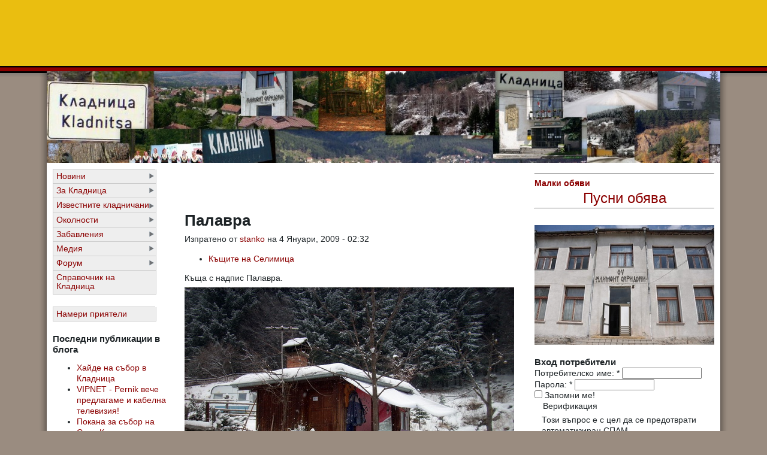

--- FILE ---
content_type: text/html; charset=utf-8
request_url: http://www.kladnica.com/image/1023
body_size: 9849
content:
<!DOCTYPE html PUBLIC "-//W3C//DTD XHTML 1.0 Transitional//EN" "http://www.w3.org/TR/xhtml1/DTD/xhtml1-transitional.dtd">
<html xmlns="http://www.w3.org/1999/xhtml" lang="bg" xml:lang="bg">
<head>
<meta http-equiv="Content-Type" content="text/html; charset=utf-8" />
  <title>Палавра | Кладница - Раят на Витоша</title>
  <meta http-equiv="Content-Type" content="text/html; charset=utf-8" />
<meta property="fb:app_id" content="125460550966595"/>

<link rel="shortcut icon" href="/sites/default/files/favicon.ico" type="image/x-icon" />
<script type="7fdb3c28f36be97e1cde0bbc-text/javascript" src="https://www.google.com/recaptcha/api.js?hl=bg" async="async" defer="defer"></script>
<meta name="description" content="Къща с надпис Палавра." />
<meta name="dcterms.description" content="Къща с надпис Палавра." />
<meta name="keywords" content="Кладница,село Кладница,Перник,Витоша,Планина,Рай,Къщите на Селимица" />
<meta name="copyright" content="Всички права запазени" />
<link rel="canonical" href="https://kladnica.com/image/1023" />
<meta name="revisit-after" content="1 day" />
<meta name="geo.position" content="0;0" />
<meta name="icbm" content="0,0" />
  <link type="text/css" rel="stylesheet" media="all" href="/modules/aggregator/aggregator.css?0" />
<link type="text/css" rel="stylesheet" media="all" href="/modules/node/node.css?0" />
<link type="text/css" rel="stylesheet" media="all" href="/modules/poll/poll.css?0" />
<link type="text/css" rel="stylesheet" media="all" href="/modules/system/defaults.css?0" />
<link type="text/css" rel="stylesheet" media="all" href="/modules/system/system.css?0" />
<link type="text/css" rel="stylesheet" media="all" href="/modules/system/system-menus.css?0" />
<link type="text/css" rel="stylesheet" media="all" href="/modules/user/user.css?0" />
<link type="text/css" rel="stylesheet" media="all" href="/sites/all/modules/cck/theme/content-module.css?0" />
<link type="text/css" rel="stylesheet" media="all" href="/sites/all/modules/filefield/filefield.css?0" />
<link type="text/css" rel="stylesheet" media="all" href="/sites/all/modules/friend/friend.css?0" />
<link type="text/css" rel="stylesheet" media="all" href="/sites/all/modules/nice_menus/nice_menus.css?0" />
<link type="text/css" rel="stylesheet" media="all" href="/sites/all/modules/nice_menus/nice_menus_default.css?0" />
<link type="text/css" rel="stylesheet" media="all" href="/sites/all/modules/simplenews/simplenews.css?0" />
<link type="text/css" rel="stylesheet" media="all" href="/sites/all/modules/thickbox/thickbox.css?0" />
<link type="text/css" rel="stylesheet" media="all" href="/sites/all/modules/thickbox/thickbox_ie.css?0" />
<link type="text/css" rel="stylesheet" media="all" href="/modules/forum/forum.css?0" />
<link type="text/css" rel="stylesheet" media="all" href="/sites/all/modules/extlink/extlink.css?0" />
<link type="text/css" rel="stylesheet" media="all" href="/sites/all/modules/cck/modules/fieldgroup/fieldgroup.css?0" />
<link type="text/css" rel="stylesheet" media="all" href="/sites/all/modules/views/css/views.css?0" />
<link type="text/css" rel="stylesheet" media="all" href="/sites/all/modules/forward/forward.css?0" />
<link type="text/css" rel="stylesheet" media="all" href="/modules/comment/comment.css?0" />
<link type="text/css" rel="stylesheet" media="all" href="/sites/all/modules/event/event.css?0" />
<link type="text/css" rel="stylesheet" media="all" href="/sites/all/themes/tapestry/style.css?0" />
<link type="text/css" rel="stylesheet" media="all" href="/sites/all/themes/tapestry/css/gerberdaisy.css?0" />
<link type="text/css" rel="stylesheet" media="all" href="/sites/all/themes/tapestry/css/suckerfish.css?0" />
  <script type="7fdb3c28f36be97e1cde0bbc-text/javascript" src="/misc/jquery.js?0"></script>
<script type="7fdb3c28f36be97e1cde0bbc-text/javascript" src="/misc/jquery-extend-3.4.0.js?0"></script>
<script type="7fdb3c28f36be97e1cde0bbc-text/javascript" src="/misc/jquery-html-prefilter-3.5.0-backport.js?0"></script>
<script type="7fdb3c28f36be97e1cde0bbc-text/javascript" src="/misc/drupal.js?0"></script>
<script type="7fdb3c28f36be97e1cde0bbc-text/javascript" src="/sites/default/files/languages/bg_f349eb12a8cdfdbae6d933431ecaec2e.js?0"></script>
<script type="7fdb3c28f36be97e1cde0bbc-text/javascript" src="/misc/collapse.js?0"></script>
<script type="7fdb3c28f36be97e1cde0bbc-text/javascript" src="/sites/all/modules/friend/friend.js?0"></script>
<script type="7fdb3c28f36be97e1cde0bbc-text/javascript" src="/sites/all/modules/nice_menus/superfish/js/superfish.js?0"></script>
<script type="7fdb3c28f36be97e1cde0bbc-text/javascript" src="/sites/all/modules/nice_menus/superfish/js/jquery.bgiframe.min.js?0"></script>
<script type="7fdb3c28f36be97e1cde0bbc-text/javascript" src="/sites/all/modules/nice_menus/superfish/js/jquery.hoverIntent.minified.js?0"></script>
<script type="7fdb3c28f36be97e1cde0bbc-text/javascript" src="/sites/all/modules/nice_menus/nice_menus.js?0"></script>
<script type="7fdb3c28f36be97e1cde0bbc-text/javascript" src="/sites/all/modules/thickbox/thickbox_auto.js?0"></script>
<script type="7fdb3c28f36be97e1cde0bbc-text/javascript" src="/sites/all/modules/thickbox/thickbox.js?0"></script>
<script type="7fdb3c28f36be97e1cde0bbc-text/javascript" src="/sites/all/modules/extlink/extlink.js?0"></script>
<script type="7fdb3c28f36be97e1cde0bbc-text/javascript" src="/sites/all/modules/boost/boost.js?0"></script>
<script type="7fdb3c28f36be97e1cde0bbc-text/javascript" src="/sites/all/modules/captcha/captcha.js?0"></script>
<script type="7fdb3c28f36be97e1cde0bbc-text/javascript" src="/sites/all/themes/tapestry/js/jquery.pngFix.js?0"></script>
<script type="7fdb3c28f36be97e1cde0bbc-text/javascript">
<!--//--><![CDATA[//><!--
jQuery.extend(Drupal.settings, { "basePath": "\u002F", "nice_menus_options": { "delay": 800, "speed": 1 }, "thickbox": { "close": "Close", "next": "Next \u003E", "prev": "\u003C Prev", "esc_key": "or Esc Key", "next_close": "Next \u002F Close on last", "image_count": "Image !current of !total", "derivative": "_original" }, "extlink": { "extTarget": "_blank", "extClass": 0, "extSubdomains": 0, "extExclude": "", "extInclude": "", "extCssExclude": "", "extCssExplicit": "", "extAlert": 0, "extAlertText": "This link will take you to an external web site. We are not responsible for their content.", "mailtoClass": "mailto" } });
//--><!]]>
</script>
  <style type="text/css" media="print">@import "/sites/all/themes/tapestry/print.css";</style>
  <script type="7fdb3c28f36be97e1cde0bbc-text/javascript"> </script>
	<style type="text/css">
		#banner, #container, #headercontainer, #header-region-container, #footer-region-container, #suckerfish-container { 
			width: 1124px;
		}
		#page-right, #round-right {
			width: 1148px;
		}
        #sidebar-left {
			width: 220px;
		}

        #sidebar-right {
			width: 320px;
		}
        #sidebar-outside {
			width: 0px;
		}
		#inside-content {
			width: 1124px;
		}
		#mainContent { 
			width: 564px;
			padding-left: 10px;
			padding-right: 10px;
		}
		#round-container { 
			width: 1086px;
		}
	</style>

	<style type="text/css">
		body {
			font-family : "Lucida Sans", Verdana, Arial, sans-serif;
		}
	</style>


<!--[if lte IE 6]>
<style type="text/css" media="all">@import "/sites/all/themes/tapestry/css/ie6.css";</style>
<![endif]-->



<!--[if lte IE 6]>
<script type="text/javascript"> 
    $(document).ready(function(){ 
        $(document).pngFix(); 
    }); 
</script> 
<![endif]-->

<script type="7fdb3c28f36be97e1cde0bbc-text/javascript" src="https://kladnica.com/sites/all/themes/tapestry/js/pickstyle.js"></script>
<script type="7fdb3c28f36be97e1cde0bbc-text/javascript" src="https://kladnica.com/sites/all/themes/tapestry/js/pickicons.js"></script>

</head>

<body>
  <div id="leaderboard">
  <div id="block-block-17" class="block block-block unstyled-block">


  <div class="content"><center><iframe id='aa49d0c7' name='aa49d0c7' src='http://ads.bl-consulting.net/www/delivery/afr.php?zoneid=8&amp;cb=INSERT_RANDOM_NUMBER_HERE' frameborder='0' scrolling='no' width='728' height='90'><a href='http://ads.bl-consulting.net/www/delivery/ck.php?n=aa6bcfe7&amp;cb=INSERT_RANDOM_NUMBER_HERE' target='_blank'><img src='http://ads.bl-consulting.net/www/delivery/avw.php?zoneid=8&amp;cb=INSERT_RANDOM_NUMBER_HERE&amp;n=aa6bcfe7' border='0' alt='' /></a></iframe></center></div>
</div>
  </div>

  <div id="header">
   <div id="headercontainer" class="clear-block">
          <div class="site-logo">
        <a href="/" title="Начало"><img src="/sites/default/files/tapestry_logo.jpg" alt="Начало" /></a>
      </div>
	          
        		

     </div>
  </div>
  <div id="header-bottom" class="clear-block"></div>
  
  
<div id="outer-container">
<div id="page-right">
<div id="page-left">

         
  <div id="container">


      
    <div class="clear-block"></div>

<div id="inside-content">

              <div class="clear-block">
	<div id="sidebar-left"><div id="block-nice_menus-2" class="block block-nice_menus unstyled-block">


  <div class="content"><ul class="nice-menu nice-menu-right" id="nice-menu-2"><li class="menu-169 menuparent menu-path-taxonomy-term-1 first  odd "><a href="/category/2/1" title="">Новини</a><ul><li class="menu-294 menu-path-taxonomy-term-76 first  odd "><a href="/category/2/76" title="">Криминални</a></li>
<li class="menu-177 menu-path-taxonomy-term-8 even "><a href="/category/2/8" title="">Бизнес</a></li>
<li class="menu-2252 menu-path-taxonomy-term-7 odd "><a href="/category/2/7" title="">Политика</a></li>
<li class="menu-180 menu-path-taxonomy-term-11 even "><a href="/category/2/11" title="">Спорт</a></li>
<li class="menu-179 menu-path-taxonomy-term-10 odd "><a href="/category/2/10" title="">Образование</a></li>
<li class="menu-306 menu-path-taxonomy-term-85 even "><a href="/category/2/85" title="Обявления за починали хора, почитане на годишнини">Скръбни вестни</a></li>
<li class="menu-310 menu-path-taxonomy-term-79 odd "><a href="/category/2/79" title="Мнения, писма на читателите и др.">Коментари</a></li>
<li class="menu-305 menuparent menu-path-taxonomy-term-80 even  last "><a href="/category/2/80" title="Празненства, възрастови групи, здравеопазване, резигия.">Живот</a><ul><li class="menu-307 menu-path-taxonomy-term-81 first  odd "><a href="/category/2/81" title="Чествания, празненства, тържествени събития">Празненства</a></li>
<li class="menu-312 menu-path-taxonomy-term-111 even "><a href="/category/2/111" title="">Колонки</a></li>
<li class="menu-309 menu-path-taxonomy-term-83 odd "><a href="/category/2/83" title="">Здравеопазване</a></li>
<li class="menu-308 menu-path-taxonomy-term-82 even "><a href="/category/2/82" title="Събитията свързани с религиозните обичаи, празници и ритуали, почитани в района.">Религия</a></li>
<li class="menu-311 menu-path-taxonomy-term-110 odd  last "><a href="/category/2/110" title="Как живеят, от какво се нуждаят, как се грижим за тях">Възрастни хора</a></li>
</ul>
</li>
</ul>
</li>
<li class="menu-168 menuparent menu-path-taxonomy-term-2 even "><a href="/category/2/2" title="">За Кладница</a><ul><li class="menu-181 menuparent menu-path-taxonomy-term-12 first  odd "><a href="/category/2/12" title="">Кметство</a><ul><li class="menu-664 menu-path-node-340 first  odd "><a href="/page/340" title="">Структура на администрацията</a></li>
<li class="menu-667 menu-path-front even "><a href="/" title="Културни ценности, мероприятия">Култура</a></li>
<li class="menu-666 menu-path-front odd "><a href="/" title="Бюджет, фирми, план за развитие">Икономика</a></li>
<li class="menu-665 menu-path-node-341 even "><a href="/page/341" title="Телефонен указател на Кметството и свързаните с кметството служби">Телефонен указател</a></li>
<li class="menu-762 menu-path-taxonomy-term-150 odd  last "><a href="/category/2/150" title="Обяви и съобщения, издавани от кметството на село Кладница">Обяви и съобщения</a></li>
</ul>
</li>
<li class="menu-174 menu-path-taxonomy-term-5 even "><a href="/category/2/5" title="">История</a></li>
<li class="menu-218 menu-path-kladnicacom-taxonomy-term-60 odd "><a href="http://kladnica.com/taxonomy/term/60" title="Как да стигнем до Кладница ... по суша, въздух и вода ">Нахождение</a></li>
<li class="menu-175 menu-path-taxonomy-term-6 even "><a href="/category/2/6" title="">Забележителности</a></li>
<li class="menu-183 menu-path-taxonomy-term-14 odd "><a href="/category/2/14" title="">Училище</a></li>
<li class="menu-10348 menu-path-school even "><a href="/school" title="">ОУ Св. Климент Охридски</a></li>
<li class="menu-612 menu-path-taxonomy-term-100 odd "><a href="/category/2/100" title="Село кладница е изградено от множество махали. Тук можете да намерите информация за всяка от махалите">Махали</a></li>
<li class="menu-380 menu-path-taxonomy-term-98 even "><a href="/category/2/98" title="Читалище Пробуда -  тук ще намерите актуална инфорация за културната история, настоящи и бъдещи мероприятия.">Читалище Пробуда</a></li>
<li class="menu-2693 menu-path-taxonomy-term-237 odd "><a href="/category/2/237" title="">Манастир Свети Николай Мирликийски Чудотворец</a></li>
<li class="menu-182 menu-path-taxonomy-term-13 even "><a href="/category/2/13" title="">Организации</a></li>
<li class="menu-219 menu-path-node-98 odd "><a href="/story/98" title="Информация за създателите и хората поддържащи този сайт">За нас</a></li>
<li class="menu-880 menu-path-node-588 even  last "><a href="/page/588" title="Сайтове свързани с Кладница">Връзки</a></li>
</ul>
</li>
<li class="menu-674 menuparent menu-path-taxonomy-term-114 odd "><a href="/category/2/114" title="">Известните кладничани</a><ul><li class="menu-2253 menu-path-taxonomy-term-223 first  odd  last "><a href="/taxonomy/term/223" title="За кладничаните живеещи в странство, за съдбите им и място където да споделят как се чустват и какво си мислят">Кладничани ABROAD</a></li>
</ul>
</li>
<li class="menu-618 menuparent menu-path-node-290 even "><a href="/page/290" title="Информация за селата и местностите около с.Кладница">Околности</a><ul><li class="menu-676 menu-path-taxonomy-term-101 first  odd "><a href="/category/2/101" title="">Местности в селото</a></li>
<li class="menu-619 menu-path-taxonomy-term-102 even "><a href="/category/2/102" title="информация за село Рударци - някога било махала на село Кладница">село Рударци</a></li>
<li class="menu-621 menu-path-taxonomy-term-104 odd "><a href="/category/2/104" title="село Драгичево има стратегическо местоположение на основния път между София и Перник.">село Драгичево</a></li>
<li class="menu-620 menu-path-taxonomy-term-103 even "><a href="/category/2/103" title="Красива местност над село Кладница">Селимица</a></li>
<li class="menu-623 menu-path-taxonomy-term-105 odd "><a href="/category/2/105" title="Мърчаево е закътано и почти скрито село граничещо с Рударци.">село Мърчаево</a></li>
<li class="menu-622 menu-path-taxonomy-term-106 even  last "><a href="/category/2/106" title="Много легенди свързват селата Кладнца и Студена. Макар и отдалечени те имат много общи културни и исторически ценности.">село Студена</a></li>
</ul>
</li>
<li class="menu-296 menuparent menu-path-taxonomy-term-89 odd "><a href="/taxonomy/term/89" title="">Забавления</a><ul><li class="menu-298 menu-path-taxonomy-term-88 first  odd "><a href="/category/2/88" title="">Храна</a></li>
<li class="menu-295 menuparent menu-path-taxonomy-term-78 even "><a href="/category/2/78" title="">Туризъм</a><ul><li class="menu-850 menu-path-taxonomy-term-157 first  odd  last "><a href="/category/2/157" title="">Off-Road</a></li>
</ul>
</li>
<li class="menu-171 menuparent menu-path-taxonomy-term-4 odd "><a href="/taxonomy/term/4" title="">Развлечния</a><ul><li class="menu-184 menu-path-taxonomy-term-15 first  odd "><a href="/taxonomy/term/15" title="">Изкуство</a></li>
<li class="menu-178 menu-path-taxonomy-term-9 even "><a href="/taxonomy/term/9" title="">Култура</a></li>
<li class="menu-185 menu-path-taxonomy-term-16 odd "><a href="/taxonomy/term/16" title="">Книги</a></li>
<li class="menu-304 menu-path-taxonomy-term-90 even "><a href="/taxonomy/term/90" title="Къде да се нахраним добре, къде да излезем с компания, къде се събират местните.">Заведения</a></li>
<li class="menu-186 menu-path-taxonomy-term-17 odd  last "><a href="/taxonomy/term/17" title="">Музика</a></li>
</ul>
</li>
<li class="menu-297 menu-path-taxonomy-term-91 even "><a href="/category/2/91" title="">Отдих</a></li>
<li class="menu-300 menu-path-taxonomy-term-92 odd "><a href="/category/2/92" title="">Домашни любимци</a></li>
<li class="menu-299 menu-path-taxonomy-term-93 even  last "><a href="/category/2/93" title="">Градина</a></li>
</ul>
</li>
<li class="menu-301 menuparent menu-path-taxonomy-term-94 even "><a href="/category/2/94" title="Видео, снимки, записи - повече сетива за Кладница">Медия</a><ul><li class="menu-172 menu-path-kladnicacom-image first  odd "><a href="http://kladnica.com/image" title="">Снимки</a></li>
<li class="menu-302 menu-path-taxonomy-term-95 even "><a href="/category/2/95" title="Реални истории, интервюта, прекрасни гледки.">Видео</a></li>
<li class="menu-303 menu-path-taxonomy-term-96 odd  last "><a href="/category/2/96" title="Песни, интервюта, изказвания, речи и всичко, което е по-добре да се чуе, отколкото види.">Записи</a></li>
</ul>
</li>
<li class="menu-173 menuparent menu-path-kladnicacom-forum- odd "><a href="http://kladnica.com/forum/" title="">Форум</a><ul><li class="menu-272 menu-path-kladnicacom-forum-26 first  odd "><a href="http://kladnica.com/forum/26" title="Кои са личностите на Кладница, какви са ценностите на нашето локално общество? Истинските истории от живота.">Общество</a></li>
<li class="menu-269 menu-path-kladnicacom-forum-25 even "><a href="http://kladnica.com/forum/25" title="От стратегиите за развитието на региона до конкретни бизнес предложения и анализи.">Бизнес</a></li>
<li class="menu-273 menu-path-kladnicacom-forum-24 odd "><a href="http://kladnica.com/forum/24" title="Какво има да се прави в свободното време в района.">Свободно време</a></li>
<li class="menu-270 menu-path-kladnicacom-forum-36 even "><a href="http://kladnica.com/forum/36" title="Правите ремонт - търсите съвет. Отглеждате домашни животни - споделете вашия опит. Много от нас са на Кладница за да се занимават със страстното си хоби - да поддържат дома и двора си.">Дом и лично стопанство</a></li>
<li class="menu-274 menu-path-kladnicacom-forum-47 odd "><a href="http://kladnica.com/forum/47" title="Място за вашите любими занимания. Място и да намерите съмишлиници.">Хоби. Клубове. Личен живот</a></li>
<li class="menu-271 menu-path-kladnicacom-forum-23 even  last "><a href="http://kladnica.com/forum/23" title="Обсъждаме присъствието на Кладница в интернет пространството, качествата на този сайт, форума към него и администрацията им.">Интернет</a></li>
</ul>
</li>
<li class="menu-15899 menu-path-pernikonlinecom-business_catalogtidterm_node_tid_depthсело+Кладница even  last "><a href="http://www.pernikonline.com/business_catalog?tid=&amp;term_node_tid_depth=село+Кладница" title="Бизнес Каталог">Справочник на Кладница</a></li>
</ul>
</div>
</div>
<div id="block-nice_menus-1" class="block block-nice_menus unstyled-block">


  <div class="content"><ul class="nice-menu nice-menu-right" id="nice-menu-1"><li class="menu-286 menu-path-profile first  odd  last "><a href="/profile" title="">Намери приятели</a></li>
</ul>
</div>
</div>
<div id="block-blog-0" class="block block-blog unstyled-block">

  <h2>Последни публикации в блога</h2>

  <div class="content"><div class="item-list"><ul><li class="first"><a href="/node/2916">Хайде на събор в Кладница</a></li>
<li><a href="/node/2913">VIPNET - Pernik вече предлагаме и кабелна телевизия!</a></li>
<li><a href="/node/2909">Покана за събор на Село Кладница</a></li>
<li><a href="/node/2907">Витошки напеви 2018 в село Кладница</a></li>
<li><a href="/node/2904">Неизвестни лица откраднаха таблет и раница с инструменти от лек автомобил в района на хижа “Селимица“</a></li>
<li><a href="/node/2903">Продавам имот в село Кладница, Община Перник</a></li>
<li><a href="/node/2902">Планирани прекъсвания на тока в Кладница </a></li>
<li><a href="/node/2901">Истинска Бъдни вечер пресъздадоха в  Кладница  </a></li>
<li><a href="/node/2896">Кражба на гуми и електрожен е извършена в Кладница</a></li>
<li class="last"><a href="/node/2894">Антонио Бандерас снима филм в Кладница</a></li>
</ul></div><div class="more-link"><a href="/blog" title="Прочети последните блог записи.">още</a></div></div>
</div>
<div id="block-image-1" class="block block-image unstyled-block">

  <h2>Случайни снимки</h2>

  <div class="content"><a href="/image/226"><img src="https://kladnica.com/sites/default/files/images/Razhodka_is_kompleksa_4.thumbnail.jpg" alt="Разходка из комплекса" title="Разходка из комплекса"  class="image image-thumbnail " width="200" height="150" /></a><a href="/image/559"><img src="https://kladnica.com/sites/default/files/images/DSCN2986.thumbnail.JPG" alt="Звезда на площада" title="Звезда на площада"  class="image image-thumbnail " width="150" height="200" /></a></div>
</div>
<div id="block-event-1" class="block block-event unstyled-block">

  <h2>Предстоящи събития</h2>

  <div class="content"><div class="item-list"><ul><li class="first last">Все още няма публикувани събития</li>
</ul></div><div class="ical-link"><a href="https://kladnica.com/event/ical" title="Add this calendar to your iCalendar"><img src="/sites/all/modules/event/images/ical16x16.gif" alt="Add to iCalendar" /></a></div><div class="more-link"><a href="/event" title="More events.">Виж още</a></div></div>
</div>
<div id="block-forum-0" class="block block-forum unstyled-block">

  <h2>Активни теми във форума</h2>

  <div class="content"><div class="item-list"><ul><li class="first"><a href="/node/2899">Незаконно сечене на дърва от семейство цигани</a></li>
<li><a href="/node/2898">Цигански набези в гората</a></li>
<li><a href="/node/2897">Нагло сечене на дървета</a></li>
<li class="last"><a href="/forum/trsya-pochva" title="1 коментар">Търся почва</a></li>
</ul></div><div class="more-link"><a href="/forum" title="Прочети последно публикуваните теми във форума.">още</a></div></div>
</div>
</div><div id="sidebar-right"><div id="block-block-4" class="block block-block unstyled-block">


  <div class="content"><p style="text-align: center;"><span style="font-size: x-large; font-family: arial,helvetica,sans-serif;"><strong><span><a href="http://kladnica.com/obiavi">
<hr />
Малки обяви</a></span></strong></span></p>
<p style="text-align: center;"><span style="font-size: x-large; font-family: arial,helvetica,sans-serif;"><a href="http://kladnica.com/node/add/announcement">Пусни обява
<hr />
</a></span></p></div>
</div>
<div id="block-block-33" class="block block-block unstyled-block">


  <div class="content"><a href="http://kladnica.com/school"><img src="http://www.tsarkva.com/sites/default/files/images/eko-u4ili6te-kladnitsa-sgrada-300x200.jpg" border="0" alt="ОУ Св.Климент Охридски село Кладница" title="ОУ Св.Климент Охридски село Кладница" width="300" height="200" /></a></div>
</div>
<div id="block-user-0" class="block block-user unstyled-block">

  <h2>Вход потребители</h2>

  <div class="content"><form action="/image/1023?destination=node%2F1023"  accept-charset="UTF-8" method="post" id="user-login-form">
<div><div class="form-item" id="edit-name-wrapper">
 <label for="edit-name">Потребителско име: <span class="form-required" title="Задължително поле.">*</span></label>
 <input type="text" maxlength="60" name="name" id="edit-name" size="15" value="" class="form-text required" />
</div>
<div class="form-item" id="edit-pass-wrapper">
 <label for="edit-pass">Парола: <span class="form-required" title="Задължително поле.">*</span></label>
 <input type="password" name="pass" id="edit-pass"  maxlength="60"  size="15"  class="form-text required" />
</div>
<div class="form-item" id="edit-persistent-login-wrapper">
 <label class="option" for="edit-persistent-login"><input type="checkbox" name="persistent_login" id="edit-persistent-login" value="1"   class="form-checkbox" /> Запомни ме!</label>
</div>
<fieldset class="captcha"><legend>Верификация</legend><div class="description">Този въпрос е с цел да се предотврати автоматизиран СПАМ.</div><input type="hidden" name="captcha_sid" id="edit-captcha-sid" value="2457227"  />
<input type="hidden" name="captcha_token" id="edit-captcha-token" value="ca6f4b6ab015f0f618ea2183600c8ef4"  />
<input type="hidden" name="captcha_response" id="edit-captcha-response" value="Google no captcha"  />
<div class="form-item">
 <div class="g-recaptcha" data-sitekey="6Ldj5w8UAAAAAMEPH85V7L8_BxgHrCOBIyoD11wT" data-theme="light" data-type="image" data-size="compact"></div>
</div>
</fieldset>
<input type="submit" name="op" id="edit-submit" value="Вход"  class="form-submit" />
<div class="item-list"><ul><li class="first last"><a href="/user/password" title="Заявяване на нова парола чрез e-mail.">Заявка за нова парола</a></li>
</ul></div><input type="hidden" name="form_build_id" id="form-eTWvOKXPuuNoWQWe55ZA6FDpzgPAndqWSv_PIpOuP4A" value="form-eTWvOKXPuuNoWQWe55ZA6FDpzgPAndqWSv_PIpOuP4A"  />
<input type="hidden" name="form_id" id="edit-user-login-block" value="user_login_block"  />

</div></form>
</div>
</div>
<div id="block-fboauth-login" class="block block-fboauth unstyled-block">

  <h2>Вход с FaceBook</h2>

  <div class="content"><a  class="facebook-action-connect" rel="nofollow" href="https://www.facebook.com/dialog/oauth?client_id=125460550966595&redirect_uri=https%3A%2F%2Fkladnica.com%2Ffboauth%2Fconnect%3Fdestination%3Dnode%252F1023&scope=email%2Cuser_birthday%2Cuser_hometown%2Cuser_location"><img src="https://www.facebook.com/images/fbconnect/login-buttons/connect_light_medium_short.gif" alt="" /></a></div>
</div>
<div id="block-block-9" class="block block-block unstyled-block">


  <div class="content"><iframe id='a61bcdd5' name='a61bcdd5' src='http://ads.bl-consulting.net/www/delivery/afr.php?zoneid=6&amp;cb=INSERT_RANDOM_NUMBER_HERE' frameborder='0' scrolling='no' width='234' height='60'><a href='http://ads.bl-consulting.net/www/delivery/ck.php?n=a455f7a1&amp;cb=INSERT_RANDOM_NUMBER_HERE' target='_blank'><img src='http://ads.bl-consulting.net/www/delivery/avw.php?zoneid=6&amp;cb=INSERT_RANDOM_NUMBER_HERE&amp;n=a455f7a1' border='0' alt='' /></a></iframe></div>
</div>
<div id="block-block-13" class="block block-block unstyled-block">


  <div class="content"><iframe id='ae0b0dc5' name='ae0b0dc5' src='http://ads.bl-consulting.net/www/delivery/afr.php?zoneid=184&amp;cb=INSERT_RANDOM_NUMBER_HERE' frameborder='0' scrolling='no' width='300' height='250'><a href='http://ads.bl-consulting.net/www/delivery/ck.php?n=a6ca717e&amp;cb=INSERT_RANDOM_NUMBER_HERE' target='_blank'><img src='http://ads.bl-consulting.net/www/delivery/avw.php?zoneid=184&amp;cb=INSERT_RANDOM_NUMBER_HERE&amp;n=a6ca717e' border='0' alt='' /></a></iframe></div>
</div>
<div id="block-block-16" class="block block-block unstyled-block">


  <div class="content"><center><iframe id='a61bcdd5' name='a61bcdd5' src='http://ads.bl-consulting.net/www/delivery/afr.php?zoneid=6&amp;cb=INSERT_RANDOM_NUMBER_HERE' frameborder='0' scrolling='no' width='234' height='60'><a href='http://ads.bl-consulting.net/www/delivery/ck.php?n=a455f7a1&amp;cb=INSERT_RANDOM_NUMBER_HERE' target='_blank'><img src='http://ads.bl-consulting.net/www/delivery/avw.php?zoneid=6&amp;cb=INSERT_RANDOM_NUMBER_HERE&amp;n=a455f7a1' border='0' alt='' /></a></iframe></center></div>
</div>
</div>  <div id="mainContent">
      

  	<div id="content-top" class="clear-block">
	<div id="content-top-left" class="width99"><div id="block-block-10" class="block block-block unstyled-block">


  <div class="content"><center><iframe id='a6963e8d' name='a6963e8d' src='http://ads.bl-consulting.net/www/delivery/afr.php?zoneid=7&amp;cb=INSERT_RANDOM_NUMBER_HERE' frameborder='0' scrolling='no' width='468' height='60'><a href='http://ads.bl-consulting.net/www/delivery/ck.php?n=a091dfee&amp;cb=INSERT_RANDOM_NUMBER_HERE' target='_blank'><img src='http://ads.bl-consulting.net/www/delivery/avw.php?zoneid=7&amp;cb=INSERT_RANDOM_NUMBER_HERE&amp;n=a091dfee' border='0' alt='' /></a></iframe></center></div>
</div>
</div>		</div>

        <h1 class="title">Палавра</h1>
        <div class="tabs"></div>
                        <div id="node-1023" class="node clear-block">



  <div class="meta">
      <span class="submitted">Изпратено от <a href="/user/4" title="Виж потребителския профил">stanko</a> на 4 Януари, 2009 - 02:32</span>
  
      <div class="terms terms-inline"><ul class="links inline"><li class="taxonomy_term_217 first last"><a href="/category/3/217" rel="tag" title="На Селимица и няколко къщи и вили, които можете да видите тук.">Къщите на Селимица</a></li>
</ul></div>
    </div>

  <div class="content">
    <p>Къща с надпис Палавра.</p><img src="https://kladnica.com/sites/default/files/images/Selimica 2009-01-03 14-34-41 029.JPG" alt="Палавра" title="Палавра"  class="image image-preview " width="550" height="413" /><div id="fb-social-comments"><fb:comments  xid="https%3A%2F%2Fkladnica.com%2Fnode%2F1023" title="" numposts="10" width="550" colorscheme="light" href="https://kladnica.com/image/1023"></fb:comments></div>  </div>

  <ul class="links inline"><li class="forward_links first"><a href="/forward?path=node%2F1023" title="Forward this page to a friend" class="forward-page">Изпрати на приятел</a></li>
<li class="image_size_thumbnail active"><a href="/image/1023?size=thumbnail" class="active">Thumbnail</a></li>
<li class="image_size_big thumb last active"><a href="/image/1023?size=big+thumb" class="active">Big Thumb</a></li>
</ul></div>

	<!-- end #mainContent --></div>
</div>



</div> <!-- /inside-content -->
<div class="clear-block" style="clear: both;"></div>
<div class="page-bottom clear-block"></div>


  <div id="trailerboard">
  <div id="footer">
                         <div id="footer-region-container" class="clear-block">
    <div id="footer-region" class="clear-block">
                                <div id="footer-left" class="width99"><div id="block-block-24" class="block block-block unstyled-block">


  <div class="content"><a href="http://www.ipernik.com/">iPernik.COM</a> | <a href="http://www.pernikonline.com/">PernikOnline.com</a> | <a href="http://www.radomironline.com">RadomirOnline.com</a> | <a href="http://www.breznikonline.com/">BreznikOnline.com</a> | <a href="http://www.tranonline.info/">TranOnline.info</a> | <a href="http://www.ZemenOnline.com">ZemenOnline.com</a> | <a href="http://www.KovachevciOnline.com">KovachevciOnline.com</a></div>
</div>
</div>
                                                        </div>
    <!-- /footer-region -->
        </div>
        <!-- /footer-region-container -->
          <div id="footer-message">А Вие идвали ли сте на Кладница? Елате и ще се влюбите в това вълшебно място!</div>  <!-- end #footer --></div>
<script type="7fdb3c28f36be97e1cde0bbc-text/javascript">
<!-- Hide Script
	function move_in(img_name,img_src) {
	document[img_name].src=img_src;
	}

	function move_out(img_name,img_src) {
	document[img_name].src=img_src;
	}
//End Hide Script-->
</script>
<a href="http://www.roopletheme.com" onmouseover="if (!window.__cfRLUnblockHandlers) return false; move_in('rtlogo','/sites/all/themes/tapestry/images/gerberdaisy/roopletheme-rollover.png')" onmouseout="if (!window.__cfRLUnblockHandlers) return false; move_out('rtlogo','/sites/all/themes/tapestry/images/gerberdaisy/roopletheme.png')" title="RoopleTheme!" target="_blank" data-cf-modified-7fdb3c28f36be97e1cde0bbc-=""><img class="rtlogo" src="/sites/all/themes/tapestry/images/gerberdaisy/roopletheme.png" name="rtlogo" alt="RoopleTheme"/></a>
  </div>

<!-- end #container --></div>
</div></div>

<div id="round-right">
<div id="round-left">
<div id="round-container">
</div></div></div>

</div>

<div id="fb-root"></div><script type="7fdb3c28f36be97e1cde0bbc-text/javascript">
     window.fbAsyncInit = function() {
       FB.init({
         appId: "125460550966595",
         status: true, 
         cookie: true,
         xfbml: true,
         channelUrl: "https:\u002F\u002Fkladnica.com\u002Ffb_social\u002Fchannel"
       });
       
       
       
         
     };
     (function() {
       var e = document.createElement('script'); 
       e.async = true;
       e.src = document.location.protocol + '//connect.facebook.net/bg_BG/all.js';
       document.getElementById('fb-root').appendChild(e);
     }());
  </script><script type="7fdb3c28f36be97e1cde0bbc-text/javascript">
<!--//--><![CDATA[//><!--
if (typeof pageTracker != "undefined") {addthis_config.data_ga_tracker = pageTracker;}
//--><!]]>
</script>
<script type="7fdb3c28f36be97e1cde0bbc-text/javascript">
<!--//--><![CDATA[//><!--
if (typeof addthis != "undefined") {addthis.init();}
//--><!]]>
</script>
<script src="/cdn-cgi/scripts/7d0fa10a/cloudflare-static/rocket-loader.min.js" data-cf-settings="7fdb3c28f36be97e1cde0bbc-|49" defer></script><script defer src="https://static.cloudflareinsights.com/beacon.min.js/vcd15cbe7772f49c399c6a5babf22c1241717689176015" integrity="sha512-ZpsOmlRQV6y907TI0dKBHq9Md29nnaEIPlkf84rnaERnq6zvWvPUqr2ft8M1aS28oN72PdrCzSjY4U6VaAw1EQ==" data-cf-beacon='{"version":"2024.11.0","token":"890ce0efbbfa4bda8e09307c2d6fb03b","r":1,"server_timing":{"name":{"cfCacheStatus":true,"cfEdge":true,"cfExtPri":true,"cfL4":true,"cfOrigin":true,"cfSpeedBrain":true},"location_startswith":null}}' crossorigin="anonymous"></script>
</body>
</html>


--- FILE ---
content_type: text/html; charset=utf-8
request_url: https://www.google.com/recaptcha/api2/anchor?ar=1&k=6Ldj5w8UAAAAAMEPH85V7L8_BxgHrCOBIyoD11wT&co=aHR0cDovL3d3dy5rbGFkbmljYS5jb206ODA.&hl=bg&type=image&v=PoyoqOPhxBO7pBk68S4YbpHZ&theme=light&size=compact&anchor-ms=20000&execute-ms=30000&cb=x3nsxake8s3x
body_size: 49643
content:
<!DOCTYPE HTML><html dir="ltr" lang="bg"><head><meta http-equiv="Content-Type" content="text/html; charset=UTF-8">
<meta http-equiv="X-UA-Compatible" content="IE=edge">
<title>reCAPTCHA</title>
<style type="text/css">
/* cyrillic-ext */
@font-face {
  font-family: 'Roboto';
  font-style: normal;
  font-weight: 400;
  font-stretch: 100%;
  src: url(//fonts.gstatic.com/s/roboto/v48/KFO7CnqEu92Fr1ME7kSn66aGLdTylUAMa3GUBHMdazTgWw.woff2) format('woff2');
  unicode-range: U+0460-052F, U+1C80-1C8A, U+20B4, U+2DE0-2DFF, U+A640-A69F, U+FE2E-FE2F;
}
/* cyrillic */
@font-face {
  font-family: 'Roboto';
  font-style: normal;
  font-weight: 400;
  font-stretch: 100%;
  src: url(//fonts.gstatic.com/s/roboto/v48/KFO7CnqEu92Fr1ME7kSn66aGLdTylUAMa3iUBHMdazTgWw.woff2) format('woff2');
  unicode-range: U+0301, U+0400-045F, U+0490-0491, U+04B0-04B1, U+2116;
}
/* greek-ext */
@font-face {
  font-family: 'Roboto';
  font-style: normal;
  font-weight: 400;
  font-stretch: 100%;
  src: url(//fonts.gstatic.com/s/roboto/v48/KFO7CnqEu92Fr1ME7kSn66aGLdTylUAMa3CUBHMdazTgWw.woff2) format('woff2');
  unicode-range: U+1F00-1FFF;
}
/* greek */
@font-face {
  font-family: 'Roboto';
  font-style: normal;
  font-weight: 400;
  font-stretch: 100%;
  src: url(//fonts.gstatic.com/s/roboto/v48/KFO7CnqEu92Fr1ME7kSn66aGLdTylUAMa3-UBHMdazTgWw.woff2) format('woff2');
  unicode-range: U+0370-0377, U+037A-037F, U+0384-038A, U+038C, U+038E-03A1, U+03A3-03FF;
}
/* math */
@font-face {
  font-family: 'Roboto';
  font-style: normal;
  font-weight: 400;
  font-stretch: 100%;
  src: url(//fonts.gstatic.com/s/roboto/v48/KFO7CnqEu92Fr1ME7kSn66aGLdTylUAMawCUBHMdazTgWw.woff2) format('woff2');
  unicode-range: U+0302-0303, U+0305, U+0307-0308, U+0310, U+0312, U+0315, U+031A, U+0326-0327, U+032C, U+032F-0330, U+0332-0333, U+0338, U+033A, U+0346, U+034D, U+0391-03A1, U+03A3-03A9, U+03B1-03C9, U+03D1, U+03D5-03D6, U+03F0-03F1, U+03F4-03F5, U+2016-2017, U+2034-2038, U+203C, U+2040, U+2043, U+2047, U+2050, U+2057, U+205F, U+2070-2071, U+2074-208E, U+2090-209C, U+20D0-20DC, U+20E1, U+20E5-20EF, U+2100-2112, U+2114-2115, U+2117-2121, U+2123-214F, U+2190, U+2192, U+2194-21AE, U+21B0-21E5, U+21F1-21F2, U+21F4-2211, U+2213-2214, U+2216-22FF, U+2308-230B, U+2310, U+2319, U+231C-2321, U+2336-237A, U+237C, U+2395, U+239B-23B7, U+23D0, U+23DC-23E1, U+2474-2475, U+25AF, U+25B3, U+25B7, U+25BD, U+25C1, U+25CA, U+25CC, U+25FB, U+266D-266F, U+27C0-27FF, U+2900-2AFF, U+2B0E-2B11, U+2B30-2B4C, U+2BFE, U+3030, U+FF5B, U+FF5D, U+1D400-1D7FF, U+1EE00-1EEFF;
}
/* symbols */
@font-face {
  font-family: 'Roboto';
  font-style: normal;
  font-weight: 400;
  font-stretch: 100%;
  src: url(//fonts.gstatic.com/s/roboto/v48/KFO7CnqEu92Fr1ME7kSn66aGLdTylUAMaxKUBHMdazTgWw.woff2) format('woff2');
  unicode-range: U+0001-000C, U+000E-001F, U+007F-009F, U+20DD-20E0, U+20E2-20E4, U+2150-218F, U+2190, U+2192, U+2194-2199, U+21AF, U+21E6-21F0, U+21F3, U+2218-2219, U+2299, U+22C4-22C6, U+2300-243F, U+2440-244A, U+2460-24FF, U+25A0-27BF, U+2800-28FF, U+2921-2922, U+2981, U+29BF, U+29EB, U+2B00-2BFF, U+4DC0-4DFF, U+FFF9-FFFB, U+10140-1018E, U+10190-1019C, U+101A0, U+101D0-101FD, U+102E0-102FB, U+10E60-10E7E, U+1D2C0-1D2D3, U+1D2E0-1D37F, U+1F000-1F0FF, U+1F100-1F1AD, U+1F1E6-1F1FF, U+1F30D-1F30F, U+1F315, U+1F31C, U+1F31E, U+1F320-1F32C, U+1F336, U+1F378, U+1F37D, U+1F382, U+1F393-1F39F, U+1F3A7-1F3A8, U+1F3AC-1F3AF, U+1F3C2, U+1F3C4-1F3C6, U+1F3CA-1F3CE, U+1F3D4-1F3E0, U+1F3ED, U+1F3F1-1F3F3, U+1F3F5-1F3F7, U+1F408, U+1F415, U+1F41F, U+1F426, U+1F43F, U+1F441-1F442, U+1F444, U+1F446-1F449, U+1F44C-1F44E, U+1F453, U+1F46A, U+1F47D, U+1F4A3, U+1F4B0, U+1F4B3, U+1F4B9, U+1F4BB, U+1F4BF, U+1F4C8-1F4CB, U+1F4D6, U+1F4DA, U+1F4DF, U+1F4E3-1F4E6, U+1F4EA-1F4ED, U+1F4F7, U+1F4F9-1F4FB, U+1F4FD-1F4FE, U+1F503, U+1F507-1F50B, U+1F50D, U+1F512-1F513, U+1F53E-1F54A, U+1F54F-1F5FA, U+1F610, U+1F650-1F67F, U+1F687, U+1F68D, U+1F691, U+1F694, U+1F698, U+1F6AD, U+1F6B2, U+1F6B9-1F6BA, U+1F6BC, U+1F6C6-1F6CF, U+1F6D3-1F6D7, U+1F6E0-1F6EA, U+1F6F0-1F6F3, U+1F6F7-1F6FC, U+1F700-1F7FF, U+1F800-1F80B, U+1F810-1F847, U+1F850-1F859, U+1F860-1F887, U+1F890-1F8AD, U+1F8B0-1F8BB, U+1F8C0-1F8C1, U+1F900-1F90B, U+1F93B, U+1F946, U+1F984, U+1F996, U+1F9E9, U+1FA00-1FA6F, U+1FA70-1FA7C, U+1FA80-1FA89, U+1FA8F-1FAC6, U+1FACE-1FADC, U+1FADF-1FAE9, U+1FAF0-1FAF8, U+1FB00-1FBFF;
}
/* vietnamese */
@font-face {
  font-family: 'Roboto';
  font-style: normal;
  font-weight: 400;
  font-stretch: 100%;
  src: url(//fonts.gstatic.com/s/roboto/v48/KFO7CnqEu92Fr1ME7kSn66aGLdTylUAMa3OUBHMdazTgWw.woff2) format('woff2');
  unicode-range: U+0102-0103, U+0110-0111, U+0128-0129, U+0168-0169, U+01A0-01A1, U+01AF-01B0, U+0300-0301, U+0303-0304, U+0308-0309, U+0323, U+0329, U+1EA0-1EF9, U+20AB;
}
/* latin-ext */
@font-face {
  font-family: 'Roboto';
  font-style: normal;
  font-weight: 400;
  font-stretch: 100%;
  src: url(//fonts.gstatic.com/s/roboto/v48/KFO7CnqEu92Fr1ME7kSn66aGLdTylUAMa3KUBHMdazTgWw.woff2) format('woff2');
  unicode-range: U+0100-02BA, U+02BD-02C5, U+02C7-02CC, U+02CE-02D7, U+02DD-02FF, U+0304, U+0308, U+0329, U+1D00-1DBF, U+1E00-1E9F, U+1EF2-1EFF, U+2020, U+20A0-20AB, U+20AD-20C0, U+2113, U+2C60-2C7F, U+A720-A7FF;
}
/* latin */
@font-face {
  font-family: 'Roboto';
  font-style: normal;
  font-weight: 400;
  font-stretch: 100%;
  src: url(//fonts.gstatic.com/s/roboto/v48/KFO7CnqEu92Fr1ME7kSn66aGLdTylUAMa3yUBHMdazQ.woff2) format('woff2');
  unicode-range: U+0000-00FF, U+0131, U+0152-0153, U+02BB-02BC, U+02C6, U+02DA, U+02DC, U+0304, U+0308, U+0329, U+2000-206F, U+20AC, U+2122, U+2191, U+2193, U+2212, U+2215, U+FEFF, U+FFFD;
}
/* cyrillic-ext */
@font-face {
  font-family: 'Roboto';
  font-style: normal;
  font-weight: 500;
  font-stretch: 100%;
  src: url(//fonts.gstatic.com/s/roboto/v48/KFO7CnqEu92Fr1ME7kSn66aGLdTylUAMa3GUBHMdazTgWw.woff2) format('woff2');
  unicode-range: U+0460-052F, U+1C80-1C8A, U+20B4, U+2DE0-2DFF, U+A640-A69F, U+FE2E-FE2F;
}
/* cyrillic */
@font-face {
  font-family: 'Roboto';
  font-style: normal;
  font-weight: 500;
  font-stretch: 100%;
  src: url(//fonts.gstatic.com/s/roboto/v48/KFO7CnqEu92Fr1ME7kSn66aGLdTylUAMa3iUBHMdazTgWw.woff2) format('woff2');
  unicode-range: U+0301, U+0400-045F, U+0490-0491, U+04B0-04B1, U+2116;
}
/* greek-ext */
@font-face {
  font-family: 'Roboto';
  font-style: normal;
  font-weight: 500;
  font-stretch: 100%;
  src: url(//fonts.gstatic.com/s/roboto/v48/KFO7CnqEu92Fr1ME7kSn66aGLdTylUAMa3CUBHMdazTgWw.woff2) format('woff2');
  unicode-range: U+1F00-1FFF;
}
/* greek */
@font-face {
  font-family: 'Roboto';
  font-style: normal;
  font-weight: 500;
  font-stretch: 100%;
  src: url(//fonts.gstatic.com/s/roboto/v48/KFO7CnqEu92Fr1ME7kSn66aGLdTylUAMa3-UBHMdazTgWw.woff2) format('woff2');
  unicode-range: U+0370-0377, U+037A-037F, U+0384-038A, U+038C, U+038E-03A1, U+03A3-03FF;
}
/* math */
@font-face {
  font-family: 'Roboto';
  font-style: normal;
  font-weight: 500;
  font-stretch: 100%;
  src: url(//fonts.gstatic.com/s/roboto/v48/KFO7CnqEu92Fr1ME7kSn66aGLdTylUAMawCUBHMdazTgWw.woff2) format('woff2');
  unicode-range: U+0302-0303, U+0305, U+0307-0308, U+0310, U+0312, U+0315, U+031A, U+0326-0327, U+032C, U+032F-0330, U+0332-0333, U+0338, U+033A, U+0346, U+034D, U+0391-03A1, U+03A3-03A9, U+03B1-03C9, U+03D1, U+03D5-03D6, U+03F0-03F1, U+03F4-03F5, U+2016-2017, U+2034-2038, U+203C, U+2040, U+2043, U+2047, U+2050, U+2057, U+205F, U+2070-2071, U+2074-208E, U+2090-209C, U+20D0-20DC, U+20E1, U+20E5-20EF, U+2100-2112, U+2114-2115, U+2117-2121, U+2123-214F, U+2190, U+2192, U+2194-21AE, U+21B0-21E5, U+21F1-21F2, U+21F4-2211, U+2213-2214, U+2216-22FF, U+2308-230B, U+2310, U+2319, U+231C-2321, U+2336-237A, U+237C, U+2395, U+239B-23B7, U+23D0, U+23DC-23E1, U+2474-2475, U+25AF, U+25B3, U+25B7, U+25BD, U+25C1, U+25CA, U+25CC, U+25FB, U+266D-266F, U+27C0-27FF, U+2900-2AFF, U+2B0E-2B11, U+2B30-2B4C, U+2BFE, U+3030, U+FF5B, U+FF5D, U+1D400-1D7FF, U+1EE00-1EEFF;
}
/* symbols */
@font-face {
  font-family: 'Roboto';
  font-style: normal;
  font-weight: 500;
  font-stretch: 100%;
  src: url(//fonts.gstatic.com/s/roboto/v48/KFO7CnqEu92Fr1ME7kSn66aGLdTylUAMaxKUBHMdazTgWw.woff2) format('woff2');
  unicode-range: U+0001-000C, U+000E-001F, U+007F-009F, U+20DD-20E0, U+20E2-20E4, U+2150-218F, U+2190, U+2192, U+2194-2199, U+21AF, U+21E6-21F0, U+21F3, U+2218-2219, U+2299, U+22C4-22C6, U+2300-243F, U+2440-244A, U+2460-24FF, U+25A0-27BF, U+2800-28FF, U+2921-2922, U+2981, U+29BF, U+29EB, U+2B00-2BFF, U+4DC0-4DFF, U+FFF9-FFFB, U+10140-1018E, U+10190-1019C, U+101A0, U+101D0-101FD, U+102E0-102FB, U+10E60-10E7E, U+1D2C0-1D2D3, U+1D2E0-1D37F, U+1F000-1F0FF, U+1F100-1F1AD, U+1F1E6-1F1FF, U+1F30D-1F30F, U+1F315, U+1F31C, U+1F31E, U+1F320-1F32C, U+1F336, U+1F378, U+1F37D, U+1F382, U+1F393-1F39F, U+1F3A7-1F3A8, U+1F3AC-1F3AF, U+1F3C2, U+1F3C4-1F3C6, U+1F3CA-1F3CE, U+1F3D4-1F3E0, U+1F3ED, U+1F3F1-1F3F3, U+1F3F5-1F3F7, U+1F408, U+1F415, U+1F41F, U+1F426, U+1F43F, U+1F441-1F442, U+1F444, U+1F446-1F449, U+1F44C-1F44E, U+1F453, U+1F46A, U+1F47D, U+1F4A3, U+1F4B0, U+1F4B3, U+1F4B9, U+1F4BB, U+1F4BF, U+1F4C8-1F4CB, U+1F4D6, U+1F4DA, U+1F4DF, U+1F4E3-1F4E6, U+1F4EA-1F4ED, U+1F4F7, U+1F4F9-1F4FB, U+1F4FD-1F4FE, U+1F503, U+1F507-1F50B, U+1F50D, U+1F512-1F513, U+1F53E-1F54A, U+1F54F-1F5FA, U+1F610, U+1F650-1F67F, U+1F687, U+1F68D, U+1F691, U+1F694, U+1F698, U+1F6AD, U+1F6B2, U+1F6B9-1F6BA, U+1F6BC, U+1F6C6-1F6CF, U+1F6D3-1F6D7, U+1F6E0-1F6EA, U+1F6F0-1F6F3, U+1F6F7-1F6FC, U+1F700-1F7FF, U+1F800-1F80B, U+1F810-1F847, U+1F850-1F859, U+1F860-1F887, U+1F890-1F8AD, U+1F8B0-1F8BB, U+1F8C0-1F8C1, U+1F900-1F90B, U+1F93B, U+1F946, U+1F984, U+1F996, U+1F9E9, U+1FA00-1FA6F, U+1FA70-1FA7C, U+1FA80-1FA89, U+1FA8F-1FAC6, U+1FACE-1FADC, U+1FADF-1FAE9, U+1FAF0-1FAF8, U+1FB00-1FBFF;
}
/* vietnamese */
@font-face {
  font-family: 'Roboto';
  font-style: normal;
  font-weight: 500;
  font-stretch: 100%;
  src: url(//fonts.gstatic.com/s/roboto/v48/KFO7CnqEu92Fr1ME7kSn66aGLdTylUAMa3OUBHMdazTgWw.woff2) format('woff2');
  unicode-range: U+0102-0103, U+0110-0111, U+0128-0129, U+0168-0169, U+01A0-01A1, U+01AF-01B0, U+0300-0301, U+0303-0304, U+0308-0309, U+0323, U+0329, U+1EA0-1EF9, U+20AB;
}
/* latin-ext */
@font-face {
  font-family: 'Roboto';
  font-style: normal;
  font-weight: 500;
  font-stretch: 100%;
  src: url(//fonts.gstatic.com/s/roboto/v48/KFO7CnqEu92Fr1ME7kSn66aGLdTylUAMa3KUBHMdazTgWw.woff2) format('woff2');
  unicode-range: U+0100-02BA, U+02BD-02C5, U+02C7-02CC, U+02CE-02D7, U+02DD-02FF, U+0304, U+0308, U+0329, U+1D00-1DBF, U+1E00-1E9F, U+1EF2-1EFF, U+2020, U+20A0-20AB, U+20AD-20C0, U+2113, U+2C60-2C7F, U+A720-A7FF;
}
/* latin */
@font-face {
  font-family: 'Roboto';
  font-style: normal;
  font-weight: 500;
  font-stretch: 100%;
  src: url(//fonts.gstatic.com/s/roboto/v48/KFO7CnqEu92Fr1ME7kSn66aGLdTylUAMa3yUBHMdazQ.woff2) format('woff2');
  unicode-range: U+0000-00FF, U+0131, U+0152-0153, U+02BB-02BC, U+02C6, U+02DA, U+02DC, U+0304, U+0308, U+0329, U+2000-206F, U+20AC, U+2122, U+2191, U+2193, U+2212, U+2215, U+FEFF, U+FFFD;
}
/* cyrillic-ext */
@font-face {
  font-family: 'Roboto';
  font-style: normal;
  font-weight: 900;
  font-stretch: 100%;
  src: url(//fonts.gstatic.com/s/roboto/v48/KFO7CnqEu92Fr1ME7kSn66aGLdTylUAMa3GUBHMdazTgWw.woff2) format('woff2');
  unicode-range: U+0460-052F, U+1C80-1C8A, U+20B4, U+2DE0-2DFF, U+A640-A69F, U+FE2E-FE2F;
}
/* cyrillic */
@font-face {
  font-family: 'Roboto';
  font-style: normal;
  font-weight: 900;
  font-stretch: 100%;
  src: url(//fonts.gstatic.com/s/roboto/v48/KFO7CnqEu92Fr1ME7kSn66aGLdTylUAMa3iUBHMdazTgWw.woff2) format('woff2');
  unicode-range: U+0301, U+0400-045F, U+0490-0491, U+04B0-04B1, U+2116;
}
/* greek-ext */
@font-face {
  font-family: 'Roboto';
  font-style: normal;
  font-weight: 900;
  font-stretch: 100%;
  src: url(//fonts.gstatic.com/s/roboto/v48/KFO7CnqEu92Fr1ME7kSn66aGLdTylUAMa3CUBHMdazTgWw.woff2) format('woff2');
  unicode-range: U+1F00-1FFF;
}
/* greek */
@font-face {
  font-family: 'Roboto';
  font-style: normal;
  font-weight: 900;
  font-stretch: 100%;
  src: url(//fonts.gstatic.com/s/roboto/v48/KFO7CnqEu92Fr1ME7kSn66aGLdTylUAMa3-UBHMdazTgWw.woff2) format('woff2');
  unicode-range: U+0370-0377, U+037A-037F, U+0384-038A, U+038C, U+038E-03A1, U+03A3-03FF;
}
/* math */
@font-face {
  font-family: 'Roboto';
  font-style: normal;
  font-weight: 900;
  font-stretch: 100%;
  src: url(//fonts.gstatic.com/s/roboto/v48/KFO7CnqEu92Fr1ME7kSn66aGLdTylUAMawCUBHMdazTgWw.woff2) format('woff2');
  unicode-range: U+0302-0303, U+0305, U+0307-0308, U+0310, U+0312, U+0315, U+031A, U+0326-0327, U+032C, U+032F-0330, U+0332-0333, U+0338, U+033A, U+0346, U+034D, U+0391-03A1, U+03A3-03A9, U+03B1-03C9, U+03D1, U+03D5-03D6, U+03F0-03F1, U+03F4-03F5, U+2016-2017, U+2034-2038, U+203C, U+2040, U+2043, U+2047, U+2050, U+2057, U+205F, U+2070-2071, U+2074-208E, U+2090-209C, U+20D0-20DC, U+20E1, U+20E5-20EF, U+2100-2112, U+2114-2115, U+2117-2121, U+2123-214F, U+2190, U+2192, U+2194-21AE, U+21B0-21E5, U+21F1-21F2, U+21F4-2211, U+2213-2214, U+2216-22FF, U+2308-230B, U+2310, U+2319, U+231C-2321, U+2336-237A, U+237C, U+2395, U+239B-23B7, U+23D0, U+23DC-23E1, U+2474-2475, U+25AF, U+25B3, U+25B7, U+25BD, U+25C1, U+25CA, U+25CC, U+25FB, U+266D-266F, U+27C0-27FF, U+2900-2AFF, U+2B0E-2B11, U+2B30-2B4C, U+2BFE, U+3030, U+FF5B, U+FF5D, U+1D400-1D7FF, U+1EE00-1EEFF;
}
/* symbols */
@font-face {
  font-family: 'Roboto';
  font-style: normal;
  font-weight: 900;
  font-stretch: 100%;
  src: url(//fonts.gstatic.com/s/roboto/v48/KFO7CnqEu92Fr1ME7kSn66aGLdTylUAMaxKUBHMdazTgWw.woff2) format('woff2');
  unicode-range: U+0001-000C, U+000E-001F, U+007F-009F, U+20DD-20E0, U+20E2-20E4, U+2150-218F, U+2190, U+2192, U+2194-2199, U+21AF, U+21E6-21F0, U+21F3, U+2218-2219, U+2299, U+22C4-22C6, U+2300-243F, U+2440-244A, U+2460-24FF, U+25A0-27BF, U+2800-28FF, U+2921-2922, U+2981, U+29BF, U+29EB, U+2B00-2BFF, U+4DC0-4DFF, U+FFF9-FFFB, U+10140-1018E, U+10190-1019C, U+101A0, U+101D0-101FD, U+102E0-102FB, U+10E60-10E7E, U+1D2C0-1D2D3, U+1D2E0-1D37F, U+1F000-1F0FF, U+1F100-1F1AD, U+1F1E6-1F1FF, U+1F30D-1F30F, U+1F315, U+1F31C, U+1F31E, U+1F320-1F32C, U+1F336, U+1F378, U+1F37D, U+1F382, U+1F393-1F39F, U+1F3A7-1F3A8, U+1F3AC-1F3AF, U+1F3C2, U+1F3C4-1F3C6, U+1F3CA-1F3CE, U+1F3D4-1F3E0, U+1F3ED, U+1F3F1-1F3F3, U+1F3F5-1F3F7, U+1F408, U+1F415, U+1F41F, U+1F426, U+1F43F, U+1F441-1F442, U+1F444, U+1F446-1F449, U+1F44C-1F44E, U+1F453, U+1F46A, U+1F47D, U+1F4A3, U+1F4B0, U+1F4B3, U+1F4B9, U+1F4BB, U+1F4BF, U+1F4C8-1F4CB, U+1F4D6, U+1F4DA, U+1F4DF, U+1F4E3-1F4E6, U+1F4EA-1F4ED, U+1F4F7, U+1F4F9-1F4FB, U+1F4FD-1F4FE, U+1F503, U+1F507-1F50B, U+1F50D, U+1F512-1F513, U+1F53E-1F54A, U+1F54F-1F5FA, U+1F610, U+1F650-1F67F, U+1F687, U+1F68D, U+1F691, U+1F694, U+1F698, U+1F6AD, U+1F6B2, U+1F6B9-1F6BA, U+1F6BC, U+1F6C6-1F6CF, U+1F6D3-1F6D7, U+1F6E0-1F6EA, U+1F6F0-1F6F3, U+1F6F7-1F6FC, U+1F700-1F7FF, U+1F800-1F80B, U+1F810-1F847, U+1F850-1F859, U+1F860-1F887, U+1F890-1F8AD, U+1F8B0-1F8BB, U+1F8C0-1F8C1, U+1F900-1F90B, U+1F93B, U+1F946, U+1F984, U+1F996, U+1F9E9, U+1FA00-1FA6F, U+1FA70-1FA7C, U+1FA80-1FA89, U+1FA8F-1FAC6, U+1FACE-1FADC, U+1FADF-1FAE9, U+1FAF0-1FAF8, U+1FB00-1FBFF;
}
/* vietnamese */
@font-face {
  font-family: 'Roboto';
  font-style: normal;
  font-weight: 900;
  font-stretch: 100%;
  src: url(//fonts.gstatic.com/s/roboto/v48/KFO7CnqEu92Fr1ME7kSn66aGLdTylUAMa3OUBHMdazTgWw.woff2) format('woff2');
  unicode-range: U+0102-0103, U+0110-0111, U+0128-0129, U+0168-0169, U+01A0-01A1, U+01AF-01B0, U+0300-0301, U+0303-0304, U+0308-0309, U+0323, U+0329, U+1EA0-1EF9, U+20AB;
}
/* latin-ext */
@font-face {
  font-family: 'Roboto';
  font-style: normal;
  font-weight: 900;
  font-stretch: 100%;
  src: url(//fonts.gstatic.com/s/roboto/v48/KFO7CnqEu92Fr1ME7kSn66aGLdTylUAMa3KUBHMdazTgWw.woff2) format('woff2');
  unicode-range: U+0100-02BA, U+02BD-02C5, U+02C7-02CC, U+02CE-02D7, U+02DD-02FF, U+0304, U+0308, U+0329, U+1D00-1DBF, U+1E00-1E9F, U+1EF2-1EFF, U+2020, U+20A0-20AB, U+20AD-20C0, U+2113, U+2C60-2C7F, U+A720-A7FF;
}
/* latin */
@font-face {
  font-family: 'Roboto';
  font-style: normal;
  font-weight: 900;
  font-stretch: 100%;
  src: url(//fonts.gstatic.com/s/roboto/v48/KFO7CnqEu92Fr1ME7kSn66aGLdTylUAMa3yUBHMdazQ.woff2) format('woff2');
  unicode-range: U+0000-00FF, U+0131, U+0152-0153, U+02BB-02BC, U+02C6, U+02DA, U+02DC, U+0304, U+0308, U+0329, U+2000-206F, U+20AC, U+2122, U+2191, U+2193, U+2212, U+2215, U+FEFF, U+FFFD;
}

</style>
<link rel="stylesheet" type="text/css" href="https://www.gstatic.com/recaptcha/releases/PoyoqOPhxBO7pBk68S4YbpHZ/styles__ltr.css">
<script nonce="dF7xGixkMD65dLJ3-2XcSw" type="text/javascript">window['__recaptcha_api'] = 'https://www.google.com/recaptcha/api2/';</script>
<script type="text/javascript" src="https://www.gstatic.com/recaptcha/releases/PoyoqOPhxBO7pBk68S4YbpHZ/recaptcha__bg.js" nonce="dF7xGixkMD65dLJ3-2XcSw">
      
    </script></head>
<body><div id="rc-anchor-alert" class="rc-anchor-alert"></div>
<input type="hidden" id="recaptcha-token" value="[base64]">
<script type="text/javascript" nonce="dF7xGixkMD65dLJ3-2XcSw">
      recaptcha.anchor.Main.init("[\x22ainput\x22,[\x22bgdata\x22,\x22\x22,\[base64]/[base64]/[base64]/KE4oMTI0LHYsdi5HKSxMWihsLHYpKTpOKDEyNCx2LGwpLFYpLHYpLFQpKSxGKDE3MSx2KX0scjc9ZnVuY3Rpb24obCl7cmV0dXJuIGx9LEM9ZnVuY3Rpb24obCxWLHYpe04odixsLFYpLFZbYWtdPTI3OTZ9LG49ZnVuY3Rpb24obCxWKXtWLlg9KChWLlg/[base64]/[base64]/[base64]/[base64]/[base64]/[base64]/[base64]/[base64]/[base64]/[base64]/[base64]\\u003d\x22,\[base64]\\u003d\\u003d\x22,\x22w5zDo2/[base64]/[base64]/[base64]/SsOaw6EbXcK/RGPCnsOjwqrCq8ORwpdsNGwBJV80dDxBScOFw7YLKCLCocO0JcORw448Q3LDviLCq3jCscKHw5/DvHNKa3Utw7JkDhzDuANYwq0LRsKTw4PDs1bCncOXw4RKwp/CncKCFMKJS2DClcOfw7nDrcKzd8O6w5XDgMKGw7chw6Mdwp9EwqrCssO8w78IwqzDncKuw53CsQ5vA8OPUsOVTErDtEEWw67CilEbw43DgwJIwrwyw43DrSPDjk5sLMK+wp97EcOcK8KbO8Khwp0ww7/Cmj/DscOiOGIlNAHDpxXCjgpBwpJbY8OGP0dRRsKtwpLCrktiwoVCwpHCkCRkw5HDu00/[base64]/DucKOd8O9wrPDmxECWlnCsivDn1jCoC4UWhHChcOywqE+w5DDuMKVUSnCpRtwZXDDqMK4w43DsmzDkcO7BSnDoMOGGF5lw4lWw7TDlcKudWLCgcO3LzEuZ8K+HyHDogHDiMOHF3nClhw2FcKxwonCrsKgVMOhwpzCriZhwr90wpdEOz/[base64]/DpFzCq1wJw4IHdlDDp8KIwoTDvjrDv8OFfMOiw7RnG2NjAiXDogtqw6jDj8O8PRXDhsO0LABwF8OPw7zDhMK+w7zCjgHDq8O5H2fCsMKUwpM9wonCuD/CpsOcI8K6w4ASNG8Lwr3CvgYRWynDuDQNek87w4g/w4fDp8OWw5AMNxMaOy0/wrfDuh7CmFICA8KnEAbDrMOfVSfDiTPDlcKeZzReRsKEwobDmXVtw4DCrsOlQMO8w6fCmcOJw5V9w5LDt8KEeTTCkmp5wq/Dv8OWw7s0UirDscO2QcOCw4sVG8O5w6TCqcOsw5zDuMKYJMOuwpTDqMKqQDkxZCJQNEQowrYDYkVjXn8pUMKDM8OcT2fDicOHBAM/[base64]/WsKHeHQ3DwvCpnlHZCprw481YxYSfVJ6PgUMXGsMw5gdEwTDt8OgScK0wqrDvxbDp8OME8O/[base64]/[base64]/VsOLPkhEwoFkVBjDucOVUcOcwrrDp27DgD5+w75jQsKfworCqVVcU8OdwoBJGcOqwp8Fw5rCvsKaSjzCl8O/HxzDry0Tw6seT8KCEMOkGMK1wqRuw5PCqHtkw4Uxw54Lw5kpw51HVMKgG3d9wolZwo5pISnDkcOpw5fCpyMJw6RWXMOEw5fDu8KDfCx+w5jCl0rCkgTDgMKxaTA/wrbCsUwvw73CpytNXkHDlcOEw543w4zCpsO7wqENwrIwK8ORw6HCtELDgMOGwr3ChsOdwqtZw4BTFmLDlzU2w5N5woxSLz7CtRY0K8OrQjI1dXjChsKDwpnCnCLCh8O/w7AHHMKEf8O/[base64]/DsTRVLsOQGQ3DisO2w5o5Dy8JwrfCp8KCexnDvlpRw67CiDB/[base64]/wr5yYMKWIWsYwpPDrcODacODw7lVPQQcSMKYMlDCjEV9wq/Do8OFN3TCvUTCt8OOXcKJVsK/SMKywobCmVY6wqUBwo7DpXTDgcO4K8Ozw4/DkMKqw55Vwr5Ew6RgOHPCnsOpMMKICcKQeWLDvHHDnsK9w7fDtkIpwp9mw4XDh8Kwwrt+wqDCusKGB8KdXsKmJ8K8Tm/DvwN4wo7Du3pOUTPCoMOpWmdWP8OFC8Kjw69yHHrDkMKrB8OSfC7DvEjCisKWw4XCh2V+wr8xwpFCw5DDuSPCsMK/FhAmwqoVwqPDjMOGwrfCjsOowpJvwq/Di8KhwpPDtMK0wqnDhALCh2BiDhofwovDscOrw7ICTnQIZkTCnwE4G8Osw5Iaw6nCgcK2w7HDgcKhw7lGw49cFsOFwqhFw7lNH8K3wrDCol/DisOFw7HDscOpKMKnSsOIwr1/KMOoTMOpXGvCrcKBw6rDuwbCo8KRwpdLwrDCo8KTwoDCqnV2wrTDjMO4G8OEbMOpOMOyK8O/[base64]/wpgRw4LDnnAgwo3DucKfwoTCoh3DvcOdw7XDscOLwrR9wrNBNcOcwovDjsKZYMO4OsKkw6jCpcOUAg7ChAjDvhrCpsKQw6BbImJ+AcKtwowKLMK4w63Dp8KbejbDvcKMDsOMwqXCtcKBR8KjNi5cXTTCucO6fcKrIWB/w5DDgwE3O8OpPBBNw5HDocOyT1nCq8Kqw493F8OCd8OlwqYWw6h7Y8Ocwpo4DCgbMilqNXzCgsKuFcKyEFPDq8OyP8KBQSIYwp3CpcODRMOcfz3DjMOCw5AeDMKdw7hbw64VSzZLO8O5Xk7CsirCgMO3O8OqEBHCt8OfwqxDwqRuwozDq8O/w6DDlHg7wpAOwoMpL8OwWcOOawwmHcK0w53CnS5cXFzDhcK3UypWfsK/ZC4xwrl6cEPDpcKlBMKXdgPDqlXCiXAebsOewqcJClYVGAHCoMOJIyzDjcKSwrQCesKHwpLDocOVF8OLYcKKw5TCusKZwpjCnRh2w6LCj8KIQMOhWsKrfcKcKW/CiEvDgMOnP8O0NGItwoF/wrLCj1XDolRMDcKISz3Ch3RYw7luVmnCuj7DtF/DkmfCrcOlwqnDp8OLwoLDuSrCl3PCl8KRwpNYFMKOw7EPw7TCq3VDwq1EJQnCo2nDpMKiw7oYImPDsyPDocKBElPCulRDHncvw5RaJ8Kuwr7Ck8OQesKsJxZiRz05wqZuw7nChsOmJ0FhXMKywrhJw6xeY2gLAizDjMKTTi4weh/[base64]/[base64]/DuMOwwqvDuinDvFzCrHbCkMOnw68vMk7Dkx3CjAnCiMKfFsOvw6B2woUtWsKGcW0vw6JWVlxtwqPCmcOYJsKNDBfCu2XCscOvwo/[base64]/DhMOow445w7A+wo7Cm3Y7w61pw6AAw5Ynw4Vbw6zCmcKTF2nCoGR0wohpJjwDw5jChMOHAMOrJWfDu8OSJcKUwr3Ch8OuL8K3w5vCoMOPwrd5w4QKLcK/[base64]/DrDRdw4bCtsOJcXd9w6DCqsKYw5USw5p7w7orY8KmwrPDtyrCgADDv2YHw6fCjGvDlcKjw4Exwr9sGcK3wprClMKYwqspw6Baw5PDuCbDgUZuHGrCmcOHwoLDhcOHNMOHw7zDtE7Dh8OrXsKvFm5/[base64]/DqHvDsn3DkGPCvsK7w7BVw6MUKRsSLsK3wr/CrjfCg8O1woDCjxJQGFd/[base64]/w7fCqsKKagFtw61BasORQsO9w79/P8OvOUB7R21Ew5c1FAbCrS3ChcOxXGHDjsOTwrjDvsKkBz0gwqbCs8OIw7HCtVfDoicleTxDCMKpG8OfFMOmOMKcwpEYwr7Cv8OKNMKkVDrDlzktwpI0TsKSwo3DvsKPwq0VwphjMlvCm1jCugDDjWjChQFhwooVGGQuFnM7w4szQ8ORwpvDsh/[base64]/woQufsOSwqBTTcK4Dks4LWVGwo3CrMOxw7XCvsOjAioCwrEpesOGYQLCpXzCvMKewr4GDSM2wo89w5ZZJsK6A8OZwqk7JHlmWRfChcOVRsOIVcKtFcKlw4Q+wqQ7wr7Cv8KJw40/OkLCuMKXw7c3LX/DpMOOw4zClMO7w7RuwoJNQE/DogjCqRvDmsOyw7nCuSQZWMK7wpLDoVZ6CxjCgAAJwplnWMKmcwJidHrCsnFPwp0ew4zDkinChlQYwqABJUvCqyHCvsOSwrxwU1PDtMKRwqrCosKow7A4QsO8ZmzDp8OQAjB8w7MJcxJtQMKfA8KLAG/DtTc6BnbCtWhTw6JtPnjDusOLMMOkwpvDnmbChsOAw7DCpsK9FSctwqLCtsKpwqJ9wp5tH8OJOMOwa8Omw6RrwqrDqBHCvcKxQlDCujbDucK5OEbCgcOLbcOYw6rCi8OWwr0VwqcCQHPDgMOMPz8+w43CiwbCnmXDh3MTTDRNwp/CplEwC1LDkW7DpMOCbXdWw7R+QyQYL8KnTcO7YHzCl1PClcKqw4Iyw5tCM20pw5Zjw4TDpV7Cq1sMBsOVJ3g5w4FAZsOaOsOMw4HCjRgQwphkw4HDmGjCkWfDpsO7FHzDlyDCpFZOw6MwAS7DlsKKwqUtEsODw7rDlGzCrU/Cght3B8OZacOocMOJCwAABXxVwoAhwpXDpiIRGMOewpvCscKuwr4QbcKTFcKNw4ZPw6I4DMOawqrDiwPCv2XCoMOaayzCrcK4O8KGwofDt0IbH3vDmgjCmsO3w4FaGsOkL8Owwp9Ew4NdSQ7CssOiEcKLKR1yw6fDuVpEw7dRTkDCjhNGw4hXwplCwognYj/[base64]/[base64]/fgXCi8O2w47CisOQTwlUwozDiTwwMwpWw7bDmcKNw5TDqVMTH0/DiwHDq8KwAcKABnFEw7TDhcKXI8K8wrZfw5tNw7LCt0zCnH0/[base64]/RxVuAknDkMKTfyfDoVdZwpw+w4I2exdqFjnDpsKnRCTDr8KraMOoWMO7wotDV8KTfFY7w6HDlGvCgQIkwqIabTdWwqhcwovDuHnDuxoUKU1ew5XDq8OQw68Mwr8abMK/wrELworCjMOOw5/[base64]/CjcOAwpptwpsuwq/DrVLCgcKtwq7Cqw3Cv8K7NV9hwoIRw702Z8Knw6RMT8Kqw7rDoRLDvkHDlR5+w4UywrjDgxTCjMK3VMOXwqfCjcKlw6sOEz/DjA9swoZ1wpZ9wptkw79BBsKqHEXCisOTw5vCtMO6d2RVwpcMRj9+w7XDi2HCulM1TMOzNF7DqF/DisKSworDv1lUw4bCpsKJw7MKasK/wqTDszPDgV7CnzMNwrfDr0vDo3AWJcOcDMKpwrPDiiXDjBLDncKGwr0PwplXVMKnw4JFwqkrVcOJwpUCKsKlCXheDMOIN8OkTF9kw5sOwqDCsMOtwqc6wr/CijfDpyoXah7CqRLDmcOow4F2w5jCjRLCk25gwr/ClsOew6XCiSJJwofDlXnClsOjUcKVw6zCh8K5wobDiGoawo5cwrfCoMO5RsK1w6vCsGMrBwBiU8KOwq1VHy4vwppdTMKUw6vCncOmGgXDo8OGWcKOfcKVGVcowoHChcKseF3ClcKMMGzCmcK/[base64]/CnMKxSMKHCSN/[base64]/CjTkGwoDDq8KRw5rCsMKmUMOiHsO4w4JfwqZcKGLCjTRIEC8Pw5XDuyEkwr/[base64]/FGksw6nDlFXCksKZwrrDjG/DpyDClh8Cw5zDqMOuwoIQJ8Krw63Ctm7CmMKOGy7Dj8O8wpkKYTt5M8KgLk1uwoZaY8Omwq3CscKeNcKewozDj8KUwq/CrDlGwrFEwr0pw7zCvcObYmrCq1jCpMKxRhAVwohLwqd5OsKQYRx8wrHCpsOCw7kyEggHZcKaGMKoeMKlPTwEw7xEw7NSaMK0csO4IMOXX8OZw6p3w5rCicK+w77Ci2k9OsOyw70Ow6rCl8KEwrE/wrkRJk45ScO/[base64]/DqcK+w5sLw6YdewMmw6nDjsK4DcO5dhDCvsO9w7TCmMKwwqHDrMK3wqXCvQzDtMK5wrwlwonCp8KzUH7CgmF5QsK4wrLDkcOGwoYmw5gzDcOww5BwM8OAaMOcw4fDmAkHwrzDhcO8UsOEwo1VPgAcwowwwq7CjcOIwqbCug/Cq8O2dF7DrMOpwpLDvmYdw4tfwpVQUsKJw7s0wr3DpSoaTytvwrTDhFrClmQFw5gAw7nDt8K7KcO/wrQlw5RDX8OIwr1MwpA2wp3DjXXCt8Kkw49bGghQw4ZNPUfDnWbDq25BJCFaw7xRM31HwocpAMKnUsKBwrDCqVrDjcOHw5jDhMKYwo0la2nCtRthw7IqYMKFwqvCvC0hWmvDmsKzOcOIADIDw7jDqU/Cj0Fswotiw5jDhsOqYylkeHVScMOfAMKldMKZw7XChMOAw4gZwpopaGfCgMOtHy4mwpzDqcK1azINb8KtFn7CiS4Jw7EiC8OZw6orwrB2N1hFFlwSw4oQFcK/w53DhQcpVRbCncKATmDCtMOIw6FMHTpqAVzDq0zCq8OTw6HCl8KOAMOfw5oXw4HDjsKefsO2fMO0Xlpqw5sNCcOlw6wyw6DClFHCq8KcOsKzwrjCu0TDmH3DpMKnWn0PwpIndgLClm3Dl1rChcKKFgYwwrbDinbCnsOGw5HDoMKRFgUBQ8OGwovCig/DocKRc2xYw6dcwr7DmkfDkzBhD8OXw4/Cg8OJBWjDgcK0eTHDmMOtTCnCp8OcGHLCnngEE8K/XsKBwr3Cs8KMw57ClgvDgMKhwqEJWcOdwqdNwr3CmF3CiCvDncK9MCTChzTCocOdLkbDrsOdw7vCjl9cLcKtYB/[base64]/[base64]/Cg2EBcsKKwq7DqE/[base64]/RcKDZMK6OlfCgAjCocK+b3JgSAp8wqMydA1iw5vCgwHClzjDlRfCsC5CN8OIO1g9w6pfwq/DusOpw6XCn8Kqcw0Iw4PDlCULw6JMAmZreD3DmgXCvlHDrMKJwqtjwoXDkcKCw7MdBhMLDsOuwq/CuCzDu0jCo8OHfcKgwqLCi2DCmcK+esKPw6wuRRQjfsOEwrddKxHDscObDMKQwp/DsWovAj/CrT4bwptnw6nCqSbCgCYHwqzDssKiwow3wqzCuDgRdMKobHkYw4Z/IcKeIy3CgsKMP1TDlX5iwqdkQ8O6PMOUw6s4bcK5UT3Dn1dZwqc6wqhwU3ptU8KgMMKFwpdBfMKHQsOmYG0owqnCjC3Dg8KXwphVInoKYTBBw4LCjsOXw5PClsOMX2bDmUEwccKyw6YNecObw4HCohFqw5DCrcKLJBFTwrcrcMO1K8KAwpdVMhPDtGFHN8O/CArCj8KRWcOeZXnDlizDlMOQRFA5w5p9w6rCuCnDnEvDkC7CtcOEwr7Cu8KfPcO9w7RDCMOWw4sUwrVgXsOvCnDChg46wqXDjcKjw6/DrUvDnVPCjDVgPsK5ZsKAVFHDpcOMwpJJw5w9BBLCrgHDpcO2wrHClMKKwoDDhMKdwrDCp1bDmjkmBRfCviBPw7PDhsORJH8vViJ/w4PCusOlw7czZcOYcMOvAEY6wozCqcO8wpjCkMKHYzPChMK0w6RFw7vCsTM1D8Oew4RmBgXDlcOiC8OZFgfCgXklVVpGRcOAYsOBwoBeF8OcwrnCvAttw6jDvMOGwrrDtsOdwr/[base64]/CmcKkF0kBw7tkKcKgw4VBLUjCgUfDpmYlwofCogPCol3DkMKLYMOFw6JEwqjCkwrCtnPDvcO/[base64]/DkMK3w7d0wojDjMO/[base64]/CmcOgw5DDh8OjwpDDuzXCtsKDACfCkMKpwowaw4vDsExpw6U4QsKtXMKew6jDq8KTeEFjw7rDmBQKcx9yb8K+w79UY8O3wobCq3bDnzdcd8O2GDnCo8ORwprDr8K9woHDrEF8VRsiWTVFRcKhwqlTH2fCjcKUXsKPeQDDkAjCkQrDlMOOw7DCpzjDrsKKwrPCt8K/F8OHO8OIDmTCgVsXc8KSw4/DjsKUwr/DiMObw59swoVTw5vDiMKzaMKIwpbDmWjCpMKGPXXDucO9wrIxEyzCh8KEBsObD8OEw73CjMKHSkrCpBTClsKpw5Epwrpnw5A+XGs/[base64]/CmcO0wprCnDMWZcOZw7RFbMOHw55Dc8OYw5vDghlvw55jwqjCii8DU8OIwqzDi8OeDcKOw5jDssKLcMOowrbCtisXe1EdeATCjsOZw4xnGMOUDjlUw4DDvUbDngrDn30CdMKFw7UnX8O2wq08w6zDpMORMH/DhcKqZ03CgEPCqcOdMcOww4TCp3A3wq7DnMOrw63DscOrwrfCvlBgK8OEfQtGw57CisOjwq3DhcOjwqzDjcKjw4sFw4VAWsKSw7rClB0WQHEmw5YmQMKWwobCl8Kzw7R/wrbCtsOPcsOWwpvCrMOBa3PDisKcw7gFw5A1wpRBe2gNwqpjJFIvJsKiYHTDrl19XXMLw4rDq8OCbMO5eMOFw7waw65rw7TCgcKWwpjCm8KqASDDnFXDiytgZTDCh8Opw7ETVjUQw73DmV95woPCkMK1IsOywrcTwoFUwpdSwpt7wrDDsG3CnHnDoR/DugTCmxlRM8OAL8KjU13Cqg3DgwA8DcK/wofCuMKEw5I7asOlBcOsw7/CmMKfLVfDlsOMwr1xwrkWw5rCrsOBN1XChcKIEcO2w6rCuMKQwr4GwpoaAzfDuMKWfFrCqAjCs1Qbc0d+U8Ojw7fDrmFUOEnDh8KAFMOsEsOkOhwIZWoyEA/CoHbDr8KPw5fCn8Kzwohrwr/DuyPCphzDpAHDsMOKw7nCj8KhwrkWwrZ9AAV5M1JJw6zCmmPDhwfCpRzCksK1LRg/VHh5wqU6w7Z2XsKbwoUiaF/DksK5w6PClcKPacOUaMKCw43CpMK6woDDqBHCuMO5w6vDucKfLmkwwo/CiMOzw7vDnDNDw6TDnsKbwoPCgxxTw6scGcO0STzDv8Okw5Qyb8K4K2bDiixJAmEqVsKswoQfNSPCmDDCvyltMGBdSzTDncOYwozCuVPCtSYzczx8wqx+OlkbwpbCsMKhwopHw7B/w5TDlMKXwqshw54hwqDDgzXCmT/CgcObwozDpDnDjWfDnsOCw4IywrhBwoN3CMONwrXDhH8XH8KCw7cYVcODE8OqcMKNKRN/HcKCJsOnY3EKRm1Jw6hmw6vDrXM1ScKOB14jwrpwAHbCjjXDjMO6woQCwr/CisKswq3DoELDjVQLw4YoYsOqw4lOw77DgsO4F8KFw7PCizwew5ElOcKXw6EMTVI3w6LDjsKpDMKaw5owECrCvMK5NMK9w6fDv8OAw6lAVcOQwo/ChsKKTcKWZBLDqsOBwqHCmizDsCfDr8O8wp3DpcKuQMKBw5fDmsOJTCbDq2/Dtw/DlsORwoZBwpvDsjkiw5dXwoVSEsOcwpXCqxXDoMKuM8KdPx1ZFsKWNgrChsOuLjpvMMKELsKiw69ZwpHCkg1fHcOdwppuaD7CsMKcw7fDmMKaw6R/[base64]/w5XDmUvCn8KkeMOPwpAVw7Emw7ICcE7CnUtZGncOUQTDgAnDhsOIw70WwozCt8KTZMKqw4d3wo3CkVLCkhrDtDMvZzRJWMOOGWEhwrHCqUs1OcOOw5AhckLDlyJ/w7Y3wrc1aSHDkRkCw6XDlMOcwr4oCsKRw68ndSHDrXJBL3hTwqPCoMKec2Euw7zDtMK1w5/Ci8OSFsKHw4fDrsORw7Vbw6fCmMK0w6EbwoDCqcOFwqLDnjplw6fCslPDpsKrLUrCnjLDgx7CoDJGT8KdAU3DrTZXw5xkw69ewoXDtEIowplCwonDiMKKw6Fnw5/DssOzPix1K8KGasOcBMKkworCgEjCmxXCm2UxwprCr1DDtnUUQMKpw7LCoMKDw47CtsOJwoHCicKWdsKdwoXDukvCqBrDnMOJCMKPO8KVKiBNw7zDrE/DhcOMMMONYMKDeQkNX8OMbsOxYwXDuQpeXMKcw7vDqMOUw5HCmWkew4IBw7c9w7N2wrrChxrDkzEpw7PDvgvCn8OcVz4Hw6N2w4gXw7YMMMKIwpAMBsKpwo/CisK3fMKGaTYZw4zCmMKAGjBZLlbCgsKXw7zCgALDizzCv8K0PDjDncOrw4vCrUg0a8ORwrIFYW8fXMK9woPDhzjCsXQbwqRGYsKOagBOwrnDnsOdTj8Qbg3DtMK6PX3CowDCrcKzT8OifUs4wqhUdcKewonCuyxEB8KnZMK0LFDDosKgwrpKwpTDmV/DusKswpA1THYXw63DoMKXwp1Pw5Y0HcOLdGZcwpDDncONDB7DrHHCohABEMOvwoNUTsK+Tnoqw5jCmR41ecK9aMKfworDhsOIF8KQwrfDhVTCkcO/[base64]/ESvCo8OfHcOqGWbCocOpR8OBKsKKwqTDqTgDw59pwojDlMOiwrFwZwfCgsOyw7MpHQV3w4FjIsOmPU7Dk8OgVBhLw53CphY0EsOHZk/[base64]/Cpn7CosOCw6bDsk8LwqvCp8O0BhDClsOKw7BZwrXCqRBxw5t0woksw7dvw7HDtsO2VcOYwoofwrFiNsK7KcOZUCnCp3jDpcOwbcKDRsKywp9zw6xvEsK5w5gKwpcDwpZkX8KHw6nCqcKhUncQwqILwozCnsKDNcKRw4/DjsKIwr9lw7zClcKww6TCssOrPCw2wpNdw55aGE1Kw494BMO2YcO7w4BSw4pPw6jCmMKewqopKcKSwp3CusK+F3/DnsKxZjBIw6BhIXzCk8O+VcOwwq3DtcO4w6vDqyEbw47CsMK4wrQ7wqLCvDTCp8OWwovCjMKzwq8QFRfClUJUfsOOcMKxRsKMEcOSbsOtw55mLC3DvcOoWMKBXm9DHsKJw6o7w5rCp8KWwpsiw5PDl8O9w7/[base64]/DvnzDq1UuAsK2OGLCp8KkwpwMwo7DsnbDhHNDw7g9UirDjsK6LsO/woTDpidWHzNwRsOnJcKwDEzDrMOjB8OQwpYbWMKbwrBwbMKNw4QpZE7Dv8Oawo/[base64]/[base64]/[base64]/DhhASCm3CqcK+a0fDtxvDm33DvFIuw4RGWCnCisOPacK1w4/[base64]/CtMOhwrnDuVrDo8K4KMOfw5vClAcxwpLDtUTDjX9lcEvDjlIxw7cbHsOXw44vw4whwr0iw4Znw5VJFcKlw6UXw5PDogI3CiLCncKjbcOAD8O5wooxPcO9QwXCgV9rwq/CiD/CrhlJwq4iwrkIAgI/AgzDnjLDh8OVHcOZRhrDpcKAw7JtGzN3w7PCocKHaizDlABfw7XDlsKowp7CjcKsXMKSfUskTSNxwqkvw6BLw49xwoXCj2PDolbDpBFew4HDjEg9w4d0ME1Tw6XCpyPDtcKZPjtdPFPDlGzCtMO3P1rChsOnw4VJNiwDwpk3bsKFTMKEwoxQw5UNS8OLVsKbw5N0w6/[base64]/CtjMye8OMa0XDiSfCkHfDkcKgV8K8w6p7UxIuwpozBko/[base64]/DjRMgKFzCrHEKwoTDrG7DpMOkw6jCgmwtw5vDvDNRwq/[base64]/BT7CusOeKnARworDs8KbAQIRFMOfwrnCrD/DocOnelMowrfCjMKnGMOMZ1/CmsO7w4/DosKkwq/Dh1B9w6VeVhpPw6dmUG8aDWLDrcOFDnzDqmPCgUfDksOrWU7CvcKObDXChlPCj3pUCMOXwrXCnULDkHwdO2HDgGnDicKCwpV9Jk4IcsOjdcKlwq3ChMOoCQzDqBrDuMKoFcO+wpfDtcOdfXnCik/DjxhCwq3Cq8O0OMO7fjRVcm7CpMKrMcOdLsKAPHfCtcKOFcKyXirDkiHDtcK8MsKVwoBOwqfCkcO7w7vDtw88BVLDq0E7wpHCuMK4K8KbwrbDqBzCt8Klw6nDvsKNEVfCqsOpI1s2wok3BiLCnMOJw7vDs8OKN1hMw70rw4zDhX5ew5psVUfCjjl4w4/DhXTDnx/Dt8KgYTzDtMOEwovDkcKfw6ovQDFXwrUFF8OAdsO4BlzCnMKxwqrCj8OGLcKXw6Y/[base64]/DiRdywo7CvsORwrg3JABWbsO7XjTCi3IPwoMgw4jChiTCih/[base64]/DlMKnOzLDpCYrwrvCo8ObwqZCwrjCtMOvw7jDlQ7DsH8+dnnCrkYlKcKoesOlw5EuS8KmbMOlPnoFw7DDs8OnfC7DksKwwroyTy3DssOvw4JhwrotM8KLIsKREj/[base64]/w63DuBckwocRPcKfw6vDu0bDmsOiWMOvwr/DsSw2NUTClsOfw6jDhUdTbXLCrMKBJMKnw41cw5nDvMKpWwjCgmjDu0DClcKQwoXCpnkyCsObAsOYAMKGwq5lwp3Ch03CvcOkw40UGsKvYcKjZsKdRcKnw4Fcw6N8wrR1UcOHw73Di8Kbw59twqTDpMKlw7RSwpU/wpwkw4nDg0JGw50+w6fDr8KXwrnCizPCrRnCmA7Dnj/Di8OKwp/[base64]/DqBXCnR/[base64]/Do3nDokIvU8ODwo/CohXDsi02wpPDocOBw47CusK4bHTClcKOwqwGw7LCrMONw7DDq1vDnMK7wrTDo1jCicK/[base64]/[base64]/w5M/wrLChE9ewqVawqxfFGfDl0RdIkBew7zChMOBMsKLMUjDuMO3w4diwoDDuMOMNMOjwpBAw7gweVZPwpBNKg/CqDHCnjXDrWHDqiTDm0lkw6PDuDjDtsOFw7LCjSfCtMOxSSd2w7lfw4cmwo7DpsOKU2htwpYuwo52bcKIR8OVfcOqQ0QzVsKrEWXDisOKAsKqL0JTwp/Cn8OUw53DjMO/F21cwoUZaQjCs2bDq8OpUMOowpDDoWjDvcKNw4clwqITwqcVw6ZEw6/CnVRYw4IRYTV7wpvDmcKEw5bCk8KawrTChcKpw48fS0YjXMKmw7QLQEhsWBRYN0bCksKrw5Y9TsOxwpwAZcKdBHrDjEbCrMKzwrzDt0Ekwr/CtgwNRcKYw7/[base64]/[base64]/wrfDuQLCtHvDklw0w4zCsl0SwqbCnSFoM0fDu8ORw7wFw41xGQjCjmIYwo7CgWEiHmHDscO+w5DDoGlnNsKMw7Qjw7/CpsKLwoTDpcOSPsKxwqMWOMO8YsKId8OzAF43wrPCtcKDMMKzXxNYAsOcMRvDrsORw6oPWT/DjXnCtxTCl8O8w7HDnVrCsgrCi8OowqZnw5gOwrUzwpDCtcK6wo/CnRddw7x/U2rDi8KFwph2VVIsVkJpZ0/Do8KueA4HLS8TPsKADsKLLcKIeQrCjsOkNgjDqsKqHsKHwoTDkAZxSxMEwrkracOYwqjClBVuFMKDVBXCn8KXwrsGwq4zccOJUiHDlwDDlQIOw694w4/DucKRwpbCqHAYfXheXcKRKcK6NMK2w7/[base64]/CgWHCvTFZQMOzw5lXw6ZMXMKxwq7Dli7CkRHDjcKKw7jDnnlSWyhpwoHDkjQ4w5/CjhHCiXXClVIiwqd7YMKMw5wpwpZbw7kjD8Kmw5DDhcKbw4hdTkfDnMOqKTIBAsKlSMOhLxrCssO8J8OQJAVZRMK9Sk/Cj8OBw5bDvcOtNynDlcKowpLDsMKrBT83wrbCg2HDh3Qtw696GsOtw58JwqcuesK/wonClCbDnhkFwqHCjcKUWA7DhsOhw5cMBMKuXhvDoULDocO6w6fChT3CjMK3A1fDowHDmU9ncsKKw7omw6wlwq9vwoRmwpMBY2JJNl1NVcO+w5/DkMKVUwjCvCTCpcKlw5F+wpHCocK1ez3CgSN0dcOFPcKaXDXDtXh3P8OjHCLCs1TDoVkEwoVGcH3DhxZLw7ofVSHDikrDqsK1TxDDnVXDvWvCmMOMMks+A2ojwrFNwo01wpJ+aAt/w63Ch8Kfw4bDtTI/[base64]/ChsO0ORrCqizCvBoEw4PCmEUITMKjwqXDh35FIg4qw7vDi8OZay0YJcOSDsKEw6vCjVPDhsOcG8OLw6FZw6jCtcKyw5bDsR7DpV/Dv8OOw6rCoVLCp0jCgsK2w6QYw4ZjwolMa04xw4XDr8Ouw5YFwrPDlcKEAsOUwpVQLsO3w7sHE1XCl1tAw45qw5Abw5QUwonCgsOLP2XCjUzDvw/CiRzDn8OBwq7DisOVSMO4dMOCQH56w4Fiw7TCok/DusONK8OUw7xow6bDphlDHGfDkRfCgXgxwqbDt2gfCS3CpsKVVBZVwp9mSMKHHFDCsDpyH8OBw5dyw7nDusKeWw7Dl8Kyw45kD8OEDHHDvxJBw4BYw50CAGocwq/DjcO+w5UnWGR+TTTCh8KnIMKYfMOmwqxNFDodwqIgw6rCnGMkw7fCqcKac8OLS8KiaMKJZHzDhGQod3HDpcKMwpVLHMOHw4zDjsK/[base64]/EMKuwrPCq1LDj8Ofw6B8w5ldwqXDhsKIRGU4WsOwCDbDvQHDjMKUw4BgGEfDrcKlbWfDicKvw4Atw7UuwrRaHHXDt8OMKMONYMK8Z0B8wrTDt05qLAzChmNjLMO8Az9cwrTCgcKoMnjDi8OOGcKGw5jCt8OZL8OYwqEkwpfDl8KMNMOGw4jCicOPWsKzZQPCsj/CnU9gbMK8w6LCvsO1w61LwoMoJcKTwpJJAC3DkDpKaMOiK8KdCgs4wr00B8OoRsOgwqjDjMKzw4FsaxjCssO7w6bDmkrDuwnDjcKwM8K3wq/DjkHDoXLDqHTCtFsSwpMRc8OWw73CgMO4w6t+wqHCpcO4cyJJw6NVX8OBf0B7wqQ8w4HDmnVeSnnCohvCosKLw4FufsOWwpwaw7Aow5/DncKPDl9CwrnCmmMIN8KEGsKhLMOdwrjCmAQ+Z8KQwpjCnsOIQmdYw5TDiMOQwrh6MMOAw5/CtmYpSUbCuBDDs8OCwo0Rw7bDicOCw7TDnTzCr1zCkVDCl8OiwrFHwrl0XsKzw7FcUituQ8KcfXpmGsKpwo1Dw5rCow/DilTDnGvDi8K4wpPCoUbDnMKlwqbCjV/Dl8Oyw7jCowUmw4MJwrx8w5U+aXAHNMKnw61pwpTDq8O4w7XDhcO+YDjCr8OsZjcUW8Kva8O4Q8Kgw4V4E8KVwogpEELDocOPwojCsVd+wrLCogbDjgrChjY3PDFdwqzCtQ/ChMKHU8O/wrddDsKnEMKJwpPChFN8SXYTKcK+w7RZw6djwq1ww53DmgfCoMOzw68rwo7CmUcVw6cZfsOUIkTCosK0w7/DjA3DmMKnwpDCuQQlw5lMwrgowpdpw4QWKMOUIkbDpUXCpMOoL3HCrMK4wqTCo8O3DBBSw7rDqilNWBnDumbDoWUuwoRuwpHDlMOzACxxwpMRSMKkMTnDiytgWcK7wo/DjQnCj8KcwrccHSvDtV1RMXfCq1Acw4rCmS1Sw6nCjsOvYUPCgMKqw53DlSNfI34gw4t1LGLCuUAZwpfDjcO5wojDpizChsO/PEbCsVjCun1NHFs2w64wG8OrcsKcw47Chy7Dn3bDsUB9bSchwrsmXcK3wqdqw680Q1FjPsORZ2jDoMOkdWYrwpXDs3TCuH7DozPCgkd5QGEDw6IUw5rDq3nCqF/[base64]/[base64]/DjQ/CnS5Ww4pBw7LCvsKVHWZgc3LCkMOSw6bCgsKyUsOrTsOmKsK1XsKeF8OdUQHCuQ9rYcKrwojCnsK8wq7Cg2QpMsKKw4XDqMO7Qwwjwo3DmMOhCF/CoW0AUSvCsy8ocsOCIzDDtVANXGLDncK2WjbDqWgQwr9zRMOiZsK6w4zDv8ONwrFuwrLCjCXChsK+wpvCrH8lw6vDocKjwpcbw6xGHMOPw7gsD8OBUEQywojCgcKIw4xUw5Jawp/ClsKLcMOgDsObQMKnHMKtw68DMQLDpXbDtcOuwp45dcOCXcKXIAjDgcKNwpc+wrfDgwbDoV/CksKfw7R9wr4JBsKwwqrDisO/L8Ktd8Orwo7CiWgMw6xBSjlgwqcwwpwgwpcsVTABw6vCrgAeZsOXwrZOw77DtyvCvAk4ZSLCnEPCssOaw6N3w4/Cn0vDqMKiwpjDksOYXgcFwrfCocOdDMOPw7nDvUzCtmPCmcOOw47DmMKja2LDtljDhkjDvsKFQcOEfGgbJwRLw5TCkA1Dwr3Dq8O0esKyw5zDjGI/w5YIK8Ohw7cLPDRtLC3CvljCgElqZMOJwrZ8QcOew5EgVAjConAHw6DDvcKTAMKhbMKTe8OTwpbDmsKrwrpAw4NGa8OiK0rDnU03w6bDvwDCsT4Aw4haLMOdwqo/[base64]/CsMOqw5LCvMO4bMOeXzMIw6Igw6sxb8KQw7NLPjR2w5FtY00zBsOSw6zCnMOkecO3wpPDiVfCgz7CoH3CgyMSC8Khw5tgw4ciw6Isw7Nlwr/CnXjDrGVyM152TDHDuMOKfsOCaH/[base64]/QcKZAwh7TsKCM2vDgyoUw7smZcOoAcOQwrt4XQsydMKUXw7DsltUdSnCs1fCmGVrSMOCwqbCqMK9Rn9YwrcYw6ZRwrR/HRYTwpNtwqvDuhTCncKNH0ZrCsOuZGV3wqQsIGcpDXsHRTVYJ8KTZsKSSMKNLy/CgyfDmF5UwqwrdD0twr/DsMOUw7LDkMKqYU/DtRlKwrct\x22],null,[\x22conf\x22,null,\x226Ldj5w8UAAAAAMEPH85V7L8_BxgHrCOBIyoD11wT\x22,0,null,null,null,0,[21,125,63,73,95,87,41,43,42,83,102,105,109,121],[1017145,565],0,null,null,null,null,0,null,0,1,700,1,null,0,\[base64]/76lBhmnigkZhAoZnOKMAhk\\u003d\x22,0,0,null,null,1,null,0,1,null,null,null,0],\x22http://www.kladnica.com:80\x22,null,[2,1,1],null,null,null,0,3600,[\x22https://www.google.com/intl/bg/policies/privacy/\x22,\x22https://www.google.com/intl/bg/policies/terms/\x22],\x22QpYmaGiXOe3gjkKpVggThAvH9q/UQK3EtsCXlVoi7D0\\u003d\x22,0,0,null,1,1768687201797,0,0,[136,209,56],null,[65,18,229,16],\x22RC-nKMFqgeFzEoEDw\x22,null,null,null,null,null,\x220dAFcWeA7bUZ4NgQHaJg-bqhGuNZ3CSwhcB_doSnvcCg3408r8whT2qJ0fqSLXtOLK-Uue4JIGFvKBJEHXdLmAPWqWJGzkaz_lOQ\x22,1768770001914]");
    </script></body></html>

--- FILE ---
content_type: text/javascript
request_url: http://www.kladnica.com/sites/default/files/languages/bg_f349eb12a8cdfdbae6d933431ecaec2e.js?0
body_size: 1305
content:
Drupal.locale = { 'pluralFormula': function($n) { return Number(($n!=1)); }, 'strings': { "Unspecified error": "Неизвестна грешка", "Drag to re-order": "Влачи за промяна на подредбата", "Changes made in this table will not be saved until the form is submitted.": "Промените направени в тази таблица, няма да се запишат преди формата да е изпратена.", "The changes to these blocks will not be saved until the \u003Cem\u003ESave blocks\u003C\u002Fem\u003E button is clicked.": "Промените в тези блокове няма да бъдат записани, докато не бъде натиснат бутона \u003Cem\u003EЗапиши блокове\u003C\u002Fem\u003E.", "Anonymous": "Анонимен", "Save": "Запиши", "Published": "Публикувано", "Not published": "Непубликувано", "Your server has been successfully tested to support this feature.": "Вашият сървър е тестван успешно и поддържа настоящата функция.", "Your system configuration does not currently support this feature. The \u003Ca href=\u0022http:\u002F\u002Fdrupal.org\u002Fnode\u002F15365\u0022\u003Ehandbook page on Clean URLs\u003C\u002Fa\u003E has additional troubleshooting information.": "Вашата текуща системна конфигурация не поддържа тази възможност. Допълнителна информация за отстраняване на проблема можете да намерита на адрес \u003Ca href=\u0022http:\u002F\u002Fdrupal.org\u002Fnode\u002F15365\u0022\u003Ehandbook page on Clean URLs\u003C\u002Fa\u003E.", "Testing clean URLs...": "Тества clean URLs ...", "An error occurred. \u000A@uri\u000A@text": "Възникна грешка. \u000A@uri\u000A@text", "An error occurred. \u000A@uri\u000A(no information available).": "Възникна грешка. \u000A@uri\u000A(няма налична информация).", "An HTTP error @status occurred. \u000A@uri": "Възникна HTTP грешка @status. \u000A@uri", "Select all rows in this table": "Маркиране на всички редове в таблицата", "Deselect all rows in this table": "Размаркиране на всички редове в таблицата", "Split summary at cursor": "Раздели резюмето при позицията на курсора", "Join summary": "Съедини резюмето", "Remove": "Изтрий", "Promoted to front page": "Публикувано на първа страница", "Create new revision": "Създай нова версия", "1 attachment": "1 прикрепен файл", "@count attachments": " @count прикрепени файлове", "None": "Няма", "Add": "Добави", "@count[2] guests": "@count[2] гости", "No attachments": "Няма прикрепени файлове" } };